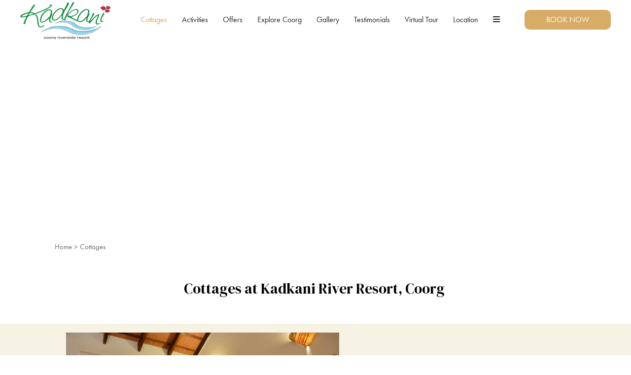

--- FILE ---
content_type: text/html
request_url: https://www.kadkani.com/cottages.html
body_size: 16231
content:
<!DOCTYPE html><!--[if IEMobile 7 ]><html dir="ltr" lang="en-US"class="no-js iem7"><![endif]--><!--[if lt IE 7 ]><html dir="ltr" lang="en-US" class="ie ie6 lte9 lte8 lte7"><![endif]--><!--[if IE 7 ]><html dir="ltr" lang="en-US" class="ie ie7 lte9 lte8 lte7"><![endif]--><!--[if IE 8 ]><html dir="ltr" lang="en-US" class="ie ie8 lte9 lte8"><![endif]--><!--[if IE 9 ]><html dir="ltr" lang="en-US" class="ie ie9 lte9"><![endif]--><html lang="en"><head><meta charset="utf-8"/><meta content="IE=edge" http-equiv="X-UA-Compatible"/><meta content="width=device-width, initial-scale=1.0, maximum-scale=1.0, user-scalable=no" name="viewport"/><meta content="#d7ac67" name="theme-color"/><title>Coorg Cottages | Kadkani River Resort | Resort near Madikeri</title><script type="application/ld+json">
            {
                "@context": "https://schema.org",
                "@type": "Hotel",
                "name": "Kadkani River Resort, Coorg",
                "description": "",
                "telephone": "+91 94 8083 3780",
                "email": "sales@kadkani.com",
                "address": {
                    "@type": "PostalAddress",
                    "streetAddress": "Hachinad, Pachat, Ammathi, Kodagu, Coorg  571211 Karnataka",
                    "addressLocality": "Coorg",
                    "addressCountry": "107"
                },
                
                "logo": "https://assets.simplotel.com/simplotel/image/upload/x_0,y_0,w_190,h_86,r_0,c_crop,q_80,dpr_1,f_auto,fl_progressive/kadkani-riverside-resort-coorg/Logo_of_Kadkani_River_Resort_Coorg",
                
                
                "geo": {
                    "@type": "GeoCoordinates",
                    "latitude": "12.297911",
                    "longitude": "75.82655899999997"
                },
                
                
                "containsPlace": [{"description": "<p>The Deluxe AC Cottages are traditional styled cottages that come with a veranda and large sun-lit bathrooms.</p>\n", "name": "Deluxe AC Cottages", "@type": "HotelRoom"}, {"description": "<p>The Den AC Cottages come with a touch of rural flavour, and provide all modern amenities.</p>\n", "name": "Den AC Cottages", "@type": "HotelRoom"}, {"description": "<p>The Premium AC cottage is a large duplex cottage with spacious living areas and a semi outdoor dining area.</p>\n", "name": "Premium AC Cottage", "@type": "HotelRoom"}],
                "photo": "",
                
                "url": "https://www.kadkani.com/cottages.html",
                "sameAs": [
                    
                        
                        "http://www.tripadvisor.in/Hotel_Review-g1639501-d948261-Reviews-Kadkani_River_Resort-Ammathi_Kodagu_Coorg_Karnataka.html"
                    
                        , 
                        "https://www.facebook.com/Kadkani-River-Resort-Coorg-339544603671/"
                    
                        , 
                        "https://twitter.com/kadkani_coorg"
                    
                        , 
                        "https://www.instagram.com/kadkaniresort/"
                    
                        , 
                        "9480833781"
                    
                ]
            }
            </script><link href="https://fonts.googleapis.com/" rel="dns-prefetch"/><link crossorigin="" href="https://fonts.googleapis.com/" rel="preconnect"/><link href="" rel="dns-prefetch"/><link crossorigin="" href="" rel="preconnect"/><link href="https://fonts.gstatic.com/" rel="dns-prefetch"/><link crossorigin="" href="https://fonts.gstatic.com/" rel="preconnect"/><link href="https://cdn1.simplotel.com/" rel="dns-prefetch"/><link crossorigin="" href="https://cdn1.simplotel.com/" rel="preconnect"/><link href="https://cdnjs.cloudflare.com/" rel="dns-prefetch"/><link crossorigin="" href="https://cdnjs.cloudflare.com/" rel="preconnect"/><meta content="Coorg Cottages | Kadkani River Resort | Resort near Madikeri" property="og:title"/><meta content="website" property="og:type"/><meta content="https://www.kadkani.com/cottages.html" property="og:url"/><meta content="" property="og:image"/><meta content="Kadkani River Resort, Coorg has Deluxe AC Cottages, Den AC Cottages and Premium AC Cottages." property="og:description"/><meta content="Kadkani River Resort, Coorg has Deluxe AC Cottages, Den AC Cottages and Premium AC Cottages." name="Description"/><meta content="Coorg Cottages, Kadkani River Resort, Resort near Madikeri" name="Keywords"/><meta content="j0ssOLv70dMFD4OGOhLg6fUMvGmcTh3XNOnp-JqoII4" name="google-site-verification"/><meta content="RSqyEAHYVsIJmgC0llfk7zsF3d95_blXIJbCfXUBwG8" name="google-site-verification"/><link href="https://www.kadkani.com/cottages.html" rel="canonical"/><script class="lazy-load">
                (function(i,s,o,g,r,a,m){i['GoogleAnalyticsObject']=r;i[r]=i[r]||function(){
                (i[r].q=i[r].q||[]).push(arguments)},i[r].l=1*new Date();a=s.createElement(o),
                m=s.getElementsByTagName(o)[0];a.defer=1;a.src=g;m.parentNode.insertBefore(a,m)
                })(window,document,'script','//www.google-analytics.com/analytics.js','ga');
                ga('create', 'UA-7206134-1', 'auto', {'allowLinker': true});
                if('645' == '6186') {
                    ga('set', 'anonymizeIp', true);
                }
                ga('require', 'linker');
                ga('linker:autoLink', ['bookings.kadkani.com', 'bookings.simplotel.com'], false, true);

                ga('send', 'pageview');
                ga('create', 'UA-73156436-1', 'auto', 'commonTracker');
                if('645' == '6186') {
                    ga('set', 'anonymizeIp', true);
                }
                ga('commonTracker.send', {
                    'hitType': 'pageview',
                    'dimension1': 'Coorg',
                    'dimension2': 'Kadkani River Resort, Coorg'
                });
            </script><script async="" class="lazy-load" src="https://www.googletagmanager.com/gtag/js?id=G-VQ3ELG1VVE"></script><script class="lazy-load">
                var GA4CLIENTID = null;
                window.dataLayer = window.dataLayer || [];
                function gtag(){dataLayer.push(arguments);}
                // set GA4 linker
                gtag('set', 'linker', {
                  'domains': ['bookings.kadkani.com', 'bookings.simplotel.com']
                });
                
                gtag('js', new Date());
                gtag('config', 'G-VQ3ELG1VVE', { 'debug_mode':true }); 
                gtag('config', 'G-DMYPKC176S', { 'debug_mode':true });
                
                gtag('get', 'G-VQ3ELG1VVE', 'client_id', (client_id) => {
                    GA4CLIENTID = client_id;
                });

            </script><script defer="true" src="https://www.jscache.com/wejs?wtype=selfserveprop&amp;uniq=210&amp;locationId=948261&amp;lang=en_IN&amp;rating=true&amp;nreviews=4&amp;writereviewlink=true&amp;popIdx=true&amp;iswide=true&amp;border=true&amp;display_version=2"></script><link href="https://assets.simplotel.com/simplotel/image/upload/x_160,y_0,w_25,h_25,c_crop/w_32,h_32,c_scale/kadkani-riverside-resort-coorg/Logo_of_Kadkani_River_Resort_Coorg" rel="shortcut icon"/><script>
			window.all_players = {};
            function runvideo(el) {
				if (el.dataset['mediashow'] == 'no') return;
                Array.from(el.querySelectorAll('track')).map(track => {
                    track.addEventListener('cuechange', function () {
                        let cues = track.track.activeCues;  // array of current cues
                        if(!cues.length) return
                        var text = "";
                        cues.forEach(cue => {
                            text += cue.text;
                        })
                        document.getElementsByClassName('caption-window')[0].innerText = text;
                    });
                });
                el.removeAttribute('onloadstart');
            }
        </script><link as="style" href="https://use.typekit.net/ovl0nfr.css?display=swap" onload="this.onload=null;this.rel='stylesheet'" rel="preload"/></head><!--[if lte IE 9]><script class="lazy-load" src="//cdnjs.cloudflare.com/ajax/libs/html5shiv/3.6.2/html5shiv.js"></script> <script class="lazy-load" src="//cdnjs.cloudflare.com/ajax/libs/respond.js/1.3.0/respond.js"></script><![endif]--><body class="phoenix for-innerpage phoenix-standalone" data-hotel_id="645" data-parent_hotel_id="645"><noscript><link href="https://use.typekit.net/ovl0nfr.css?display=swap" rel="stylesheet"/></noscript><link as="style" href="https://fonts.googleapis.com/css2?family=DM+Serif+Display:ital@0;1&amp;display=swap?display=swap" onload="this.onload=null;this.rel='stylesheet'" rel="preload"/><noscript><link href="https://fonts.googleapis.com/css2?family=DM+Serif+Display:ital@0;1&amp;display=swap?display=swap" rel="stylesheet"/></noscript><link as="style" href='https://fonts.googleapis.com/css2?family=Junge&amp;display=swap" rel="stylesheet?display=swap' onload="this.onload=null;this.rel='stylesheet'" rel="preload"/><noscript><link href='https://fonts.googleapis.com/css2?family=Junge&amp;display=swap" rel="stylesheet?display=swap' rel="stylesheet"/></noscript><link href="https://cdn1.simplotel.com/sites/production/live/92E40D46AC709A5A/css/simp.min.css" rel="stylesheet" type="text/css"/><link as="style" href="https://cdn1.simplotel.com/fontawesome/latest/css/all.min.css" onload="this.onload=null;this.rel='stylesheet'" rel="preload"/><noscript><link href="https://cdn1.simplotel.com/fontawesome/latest/css/all.min.css" rel="stylesheet" type="text/css"/></noscript><link as="style" href="https://cdn1.simplotel.com/fontawesome/latest/css/v4-shims.min.css" onload="this.onload=null;this.rel='stylesheet'" rel="preload"/><noscript><link href="https://cdn1.simplotel.com/fontawesome/latest/css/v4-shims.min.css" rel="stylesheet" type="text/css"/></noscript><link as="style" href="https://cdn1.simplotel.com/animation/animate.min.css" onload="this.onload=null;this.rel='stylesheet'" rel="preload"/><noscript><link href="https://cdn1.simplotel.com/animation/animate.min.css" rel="stylesheet" type="text/css"/></noscript><link href="https://cdn1.simplotel.com/sites/production/live/92E40D46AC709A5A/css/simp-widgets.min.1797b5bc6e4287edc5150586e3223687.css" rel="stylesheet" type="text/css"/><!--[if IE]><link rel="stylesheet" href="./css/ie.css"><![endif]--><style>.outer-page .content_wrapper .no-gutter .kadkani-widgetibrary-form-559 .form-group .iti__country-container { border-color: #707070; border-radius: 0; } @media (min-width: 1300px) { .outer-page .content_wrapper .no-gutter .kadkani-widgetibrary-form-559 .form-group.col-sm-12 .iti .form-control { padding-left: 5.05% !important; } } .mobile .content_wrapper .no-gutter .kadkani-widgetibrary-form-mobile-1072 .iti__country-container { border-color: #707070; border-radius: 0; }/*email popup changes*/ .emailSliderFormDelay h3, .emailSliderForm h3 { color: #fff; } .emailSliderFormDelay .spam-alert, .emailSliderForm .form-group p:last-of-type { color: #fefefe; } #emailSliderFormDelay .wrapper .form-wrap h3, #emailSliderFormDelay .wrapper .form-wrap p { color: #fff; } .modal.fade.js-close-mail-dialog.close-mail-dialog.in.emailSliderForm .form-wrap h3, .wrapper .form-wrap p { color: #fff; } .phoenix-standalone[newbeform=true] .outer-page .homepage .bookingFormWidget .bookingform-wrapper { bottom: 0; transform: translateY(50%); padding: 0 18.471% } .phoenix-standalone[newbeform=true] .outer-page .homepage #bookingForm .promo-block { display: none !important; } .phoenix-standalone[newbeform=true] .outer-page .homepage .bookingFormWidget .bookingform-wrapper #bookingForm { min-width: 100%; padding: 0; background: #fff; filter: drop-shadow(0px 4px 20px rgba(0, 0, 0, .25)); height: 100px; display: flex; flex-wrap: nowrap; max-width: 1244px; } .phoenix-standalone[newbeform=true] .outer-page .homepage .bookingFormWidget .bookingform-wrapper #booking-form { width: 100%; margin: 0; padding: 0; display: flex; justify-content: center; flex-wrap: nowrap; } .phoenix-standalone[newbeform=true] .outer-page .homepage #bookingForm .date-parameter-block { width: 21% !important; height: 100px; margin: 0 !important; display: flex !important; align-items: center; flex-direction: column; justify-content: center; position: relative; max-width: unset; } .phoenix-standalone[newbeform=true] .outer-page .homepage #bookingForm .adult-wrapper, .phoenix-standalone[newbeform=true] .outer-page .homepage #bookingForm .room-wrapper { width: 17.8% !important; height: 100px; margin: 0 !important; position: relative; } .phoenix-standalone[newbeform=true] .outer-page .homepage #bookingForm .adult-wrapper::after, .phoenix-standalone[newbeform=true] .outer-page .homepage #bookingForm .date-parameter-block::after { content: ""; position: absolute; top: 30%; bottom: 30%; right: 0; width: 1px; background: #707070; } .phoenix-standalone[newbeform=true] .outer-page .homepage #bookingForm .child-wrapper { width: 18.1%; height: 100px; margin: 0 !important; border-right: 1px solid #ccc; } .phoenix-standalone[newbeform=true] .outer-page .homepage #bookingForm .promo-block, .phoenix-standalone[newbeform=true] .outer-page .homepage #bookingForm .text-field { width: 15.193%; height: 100px; border: none; margin: 0 !important } .phoenix-standalone[newbeform=true] .outer-page .homepage .bookingFormWidget .bookingform-wrapper #bookingForm .btn-wrapper { margin-top: 0; margin: 0; width: 22.1%; height: 100px } .phoenix-standalone[newbeform=true] .outer-page .homepage #bookingForm .date-parameter-block .dp-holder .form-control { height: 100%; display: block; padding: 5px 10.4%; font-family: Futura-pt, sans-serif; font-size: clamp(11px, 1.2vw, 18px); font-weight: 400; line-height: clamp(11px, 1.2vw, 18px); color: #000; background: transparent; text-align: center; font-weight: 500 } .phoenix-standalone[newbeform=true] .outer-page .homepage #bookingForm .date-parameter-block .dp-holder { height: 60%; display: block; position: relative; border: none; } .phoenix-standalone[newbeform=true] .outer-page .homepage #bookingForm .form-group>label:after { content: ""; position: absolute; inset: 0; bottom: 39px; right: 13%; z-index: 9; background: url('data:image/svg+xml,<svg xmlns="http://www.w3.org/2000/svg" width="11" height="6" viewBox="0 0 11 6" fill="none"><path d="M1.02588 1.26855L5.38766 4.95462" stroke="%23CCCCCC" stroke-width="2" stroke-linecap="round"/><path d="M9.74947 1.26855L5.3877 4.95462" stroke="%23CCCCCC" stroke-width="2" stroke-linecap="round"/></svg>') 85.6% center/6.57% no-repeat; } .phoenix-standalone[newbeform=true] .outer-page .homepage #bookingForm .adult-wrapper .form-group label:after { content: ""; position: absolute; inset: 0; bottom: 39px; right: 16%; z-index: 9; background: url('data:image/svg+xml,<svg xmlns="http://www.w3.org/2000/svg" width="11" height="6" viewBox="0 0 11 6" fill="none"><path d="M1.02588 1.26855L5.38766 4.95462" stroke="%23CCCCCC" stroke-width="2" stroke-linecap="round"/><path d="M9.74947 1.26855L5.3877 4.95462" stroke="%23CCCCCC" stroke-width="2" stroke-linecap="round"/></svg>') 85.6% center/8.17% no-repeat; } .phoenix-standalone[newbeform=true] .outer-page .homepage #bookingForm .child-wrapper .form-group div label:before { content: ""; position: absolute; top: 5px; inset: 0; bottom: 39px; right: 14%; z-index: 9; background: url('data:image/svg+xml,<svg xmlns="http://www.w3.org/2000/svg" width="11" height="6" viewBox="0 0 11 6" fill="none"><path d="M1.02588 1.26855L5.38766 4.95462" stroke="%23CCCCCC" stroke-width="2" stroke-linecap="round"/><path d="M9.74947 1.26855L5.3877 4.95462" stroke="%23CCCCCC" stroke-width="2" stroke-linecap="round"/></svg>') 85.6% center/1.37% no-repeat; } .phoenix-standalone[newbeform=true] .outer-page .homepage #bookingForm .form-group label { display: block; width: 100%; height: 40%; padding: 22px 10.4% 0; line-height: 1; background: #fff; font-size: clamp(11px, 1.2vw, 16px); font-weight: 400; color: #999; text-align: center; text-transform: uppercase; } .phoenix-standalone[newbeform=true] .outer-page .homepage #bookingForm .date-parameter-block .dp-holder span { margin-top: 0; } .phoenix-standalone[newbeform=true] .outer-page .homepage #bookingForm .date-parameter-block .dp-holder span:before { content: ""; position: absolute; top: 5px; inset: 0; } .phoenix-standalone[newbeform=true] .outer-page .homepage #bookingForm .adult-wrapper .form-group, .phoenix-standalone[newbeform=true] .outer-page .homepage #bookingForm .child-wrapper .form-group, .phoenix-standalone[newbeform=true] .outer-page .homepage #bookingForm .room-wrapper .form-group { width: 100%; height: 100%; margin: 0 !important; display: flex !important; align-items: stretch; flex-direction: column; justify-content: stretch } .phoenix-standalone[newbeform=true] .outer-page .homepage #bookingForm .adult-wrapper .form-group>div, .phoenix-standalone[newbeform=true] .outer-page .homepage #bookingForm .child-wrapper .form-group>div, .phoenix-standalone[newbeform=true] .outer-page .homepage #bookingForm .room-wrapper .form-group>div { height: 100% } .phoenix-standalone[newbeform=true] .outer-page .homepage #bookingForm .adult-block span, .phoenix-standalone[newbeform=true] .outer-page .homepage #bookingForm .child-block span, .phoenix-standalone[newbeform=true] .outer-page .homepage #bookingForm .room-block span { height: 60% } .phoenix-standalone[newbeform=true] .outer-page .homepage #bookingForm .adult-block select, .phoenix-standalone[newbeform=true] .outer-page .homepage #bookingForm .child-block select, .phoenix-standalone[newbeform=true] .outer-page .homepage #bookingForm .room-block select { height: 100%; padding: 5px 10.4%; background: #fff; border-right: 1px solid #ccc; font-size: clamp(11px, 1.2vw, 18px); font-weight: 500; line-height: normal !important; color: #000; position: absolute; inset: 0; border: none; text-align: center; } .phoenix-standalone[newbeform=true] .outer-page .homepage #bookingForm .adult-block span:after, .phoenix-standalone[newbeform=true] .outer-page .homepage #bookingForm .child-block span:after, .phoenix-standalone[newbeform=true] .outer-page .homepage #bookingForm .room-block span:after { border: none; } .phoenix-standalone[newbeform=true] .outer-page .homepage #bookingForm .promo-block .tb-holder, .phoenix-standalone[newbeform=true] .outer-page .homepage #bookingForm .text-field .tb-holder { height: 60%; position: relative } .phoenix-standalone[newbeform=true] .outer-page .homepage #bookingForm .promo-block .tb-holder input, .phoenix-standalone[newbeform=true] .outer-page .homepage #bookingForm .text-field .tb-holder input { height: 100%; border: none; padding: 5px 10.4%; font-size: clamp(11px, 1.2vw, 18px); font-weight: 400; line-height: normal !important; color: #999 } .phoenix-standalone[newbeform=true] .outer-page .homepage #bookingForm .btn-wrapper .check-btn-holder { height: 100%; width: 100%; margin: 0 !important } .phoenix-standalone[newbeform=true] .outer-page .homepage #bookingForm .btn-wrapper .check-btn-holder .btn-full-width { height: 100%; width: 100%; min-width: 100%; color: #fff; text-align: center; font-size: clamp(11px, 1.2vw, 18px); font-weight: 500; letter-spacing: 1px; text-transform: uppercase; padding: 5px 10.5% } #bookingForm .modal-content .btn-wrapper .check-btn-holder .btn-full-width { min-width: 164px; margin: 0; position: relative; color: #fff; } #bookingForm .btn-wrapper .check-btn-holder .btn-full-width { color: white; } .phoenix-standalone[newbeform=true] .bookingform-wrapper #bookingForm .whyBookDirect { top: 65%; left: unset; bottom: unset; right: 0; width: 100%; display: flex; justify-content: flex-end } .phoenix-standalone[newbeform=true] .bookingform-wrapper #bookingForm .whyBookDirect a.active { width: 100%; text-align: right; } .phoenix-standalone[newbeform=true] .bookingFormWidget #bookingForm .whyBookDirect .wrapperOfBenefits { left: 80%; } .bookingFormWidget .bookingform-wrapper #bookingForm .min-price-wrapper { bottom: 94px !important; right: 0px !important; } .phoenix-standalone[newbeform=true] .bookingFormWidget #bookingForm .whyBookDirect .wrapperOfBenefits.changePosOfBenefits { bottom: auto; top: 120% !important; } .phoenix-standalone[newbeform=true] .bookingFormWidget #bookingForm .whyBookDirect .wrapperOfBenefits { bottom: auto; top: 120% !important; } .phoenix-standalone[newbeform=true] .bookingFormWidget #bookingForm .whyBookDirect .wrapperOfBenefits:after { top: -30px; border-top: solid 15px transparent; border-bottom: solid 15px rgba(0, 0, 0, .7); } @media (max-width:1300px) { .phoenix-standalone[newbeform=true] .outer-page .homepage .bookingFormWidget .bookingform-wrapper { bottom: 0; transform: translateY(50%); padding: 0 16%; } } @media (max-width:1200px) { .phoenix-standalone[newbeform=true] .outer-page .homepage #bookingForm .adult-wrapper, .phoenix-standalone[newbeform=true] .outer-page .homepage #bookingForm .child-wrapper, .phoenix-standalone[newbeform=true] .outer-page .homepage #bookingForm .date-parameter-block, .phoenix-standalone[newbeform=true] .outer-page .homepage #bookingForm .promo-block, .phoenix-standalone[newbeform=true] .outer-page .homepage #bookingForm .room-wrapper, .phoenix-standalone[newbeform=true] .outer-page .homepage #bookingForm .text-field, .phoenix-standalone[newbeform=true] .outer-page .homepage .bookingFormWidget .bookingform-wrapper #bookingForm, .phoenix-standalone[newbeform=true] .outer-page .homepage .bookingFormWidget .bookingform-wrapper #bookingForm .btn-wrapper { height: 70px; } .phoenix-standalone[newbeform=true] .outer-page .homepage #bookingForm .form-group label { padding-top: 13px; } .phoenix-standalone[newbeform=true] .bookingform-wrapper #bookingForm .whyBookDirect { top: 52%; } .phoenix-standalone[newbeform=true] .bookingFormWidget #bookingForm .whyBookDirect .wrapperOfBenefits { left: 70%; } .bookingFormWidget .bookingform-wrapper #bookingForm .min-price-wrapper { bottom: 65px !important; } } @media (max-width:1000px) { .phoenix-standalone[newbeform=true] .bookingform-wrapper #bookingForm .whyBookDirect { top: 45%; } .outer-page .bookingFormWidget .bookingform-wrapper #bookingForm .min-price-wrapper { right: 0px !important; } } @media (max-width:950px) { .phoenix-standalone[newbeform=true] .outer-page .homepage #bookingForm .adult-wrapper, .phoenix-standalone[newbeform=true] .outer-page .homepage #bookingForm .child-wrapper, .phoenix-standalone[newbeform=true] .outer-page .homepage #bookingForm .date-parameter-block, .phoenix-standalone[newbeform=true] .outer-page .homepage #bookingForm .promo-block, .phoenix-standalone[newbeform=true] .outer-page .homepage #bookingForm .room-wrapper, .phoenix-standalone[newbeform=true] .outer-page .homepage #bookingForm .text-field, .phoenix-standalone[newbeform=true] .outer-page .homepage .bookingFormWidget .bookingform-wrapper #bookingForm, .phoenix-standalone[newbeform=true] .outer-page .homepage .bookingFormWidget .bookingform-wrapper #bookingForm .btn-wrapper { height: 60px } .phoenix-standalone[newbeform=true] .outer-page .homepage #bookingForm .form-group label { padding-top: 15px } .outer-page .bookingFormWidget .bookingform-wrapper #bookingForm .min-price-wrapper { bottom: 57px !important; } } @media (max-width:850px) { .phoenix-standalone[newbeform=true] .bookingform-wrapper #bookingForm .whyBookDirect { right: -20px; } .phoenix-standalone[newbeform=true] .bookingFormWidget #bookingForm .whyBookDirect .wrapperOfBenefits { left: 60%; } } @media (max-width:1650px) { .phoenix-standalone[newbeform=true] .outer-page .homepage #bookingForm .form-group>label:after { right: 10%; } .phoenix-standalone[newbeform=true] .outer-page .homepage #bookingForm .adult-wrapper .form-group label:after { right: 13%; } .phoenix-standalone[newbeform=true] .outer-page .homepage #bookingForm .child-wrapper .form-group div label:before { right: 13%; } } @media (max-width:1450px) { .phoenix-standalone[newbeform=true] .outer-page .homepage #bookingForm .form-group>label:after { right: 3%; } .phoenix-standalone[newbeform=true] .outer-page .homepage #bookingForm .adult-wrapper .form-group label:after { right: 5%; } .phoenix-standalone[newbeform=true] .outer-page .homepage #bookingForm .child-wrapper .form-group div label:before { right: 12%; } } @media (max-width:1200px) { .phoenix-standalone[newbeform=true] .outer-page .homepage #bookingForm .form-group>label:after { right: 3%; bottom: 30px; } .phoenix-standalone[newbeform=true] .outer-page .homepage #bookingForm .adult-wrapper .form-group label:after { right: 5%; bottom: 30px; } .phoenix-standalone[newbeform=true] .outer-page .homepage #bookingForm .child-wrapper .form-group div label:before { right: 12%; bottom: 30px; } } @media (max-width:950px) { .phoenix-standalone[newbeform=true] .outer-page .homepage #bookingForm .form-group>label:after { right: 3%; bottom: 20px; } .phoenix-standalone[newbeform=true] .outer-page .homepage #bookingForm .adult-wrapper .form-group label:after { right: 5%; bottom: 20px; } .phoenix-standalone[newbeform=true] .outer-page .homepage #bookingForm .child-wrapper .form-group div label:before { right: 12%; bottom: 20px; } } #bookingForm .whyBookDirect { margin: 0; right: 16%; left: unset; bottom: unset; } .bookingFormWidget #bookingForm .whyBookDirect a.active { top: -30px; bottom: unset; display: inline-block; width: 130px; color: #ffff; font-size: clamp(12px, 1.17vw, 18px); left: -6px; }header .navbar .nav-menu-full .nav-wrapper nav .dropdown a span.fas { padding-left: 10px } header .navbar .navbar-nav>li .dropdown-menu.our-hotel-menu { width: calc(100vw - 100% + 2px); height: calc(100vh + 2px) !important; display: block; top: -131px; left: calc(100% - 1px); transform: translateX(-100%); background: rgba(255, 255, 255, .96); opacity: 0; visibility: hidden; padding: 52px 50px !important; z-index: -99; transition: all .6s ease-in-out .1s } header .navbar .navbar-nav>li.dropdown.open .dropdown-menu.our-hotel-menu, header .navbar .navbar-nav>li.dropdown:hover .dropdown-menu.our-hotel-menu { transform: translateX(0); opacity: 1; visibility: visible } header.collapsedTopstrip .navbar .navbar-nav>li .dropdown-menu.our-hotel-menu, .child-hotel header .navbar .navbar-nav>li .dropdown-menu.our-hotel-menu { top: -104px; } header .navbar .navbar-nav>li .dropdown-menu.our-hotel-menu .mega-menu { position: absolute; visibility: hidden; opacity: 0; top: 250px; transition: all .6s ease-in-out .6s; z-index: 999 } header.collapsedTopstrip .navbar .navbar-nav>li .dropdown-menu.our-hotel-menu .mega-menu, .child-hotel header .navbar .navbar-nav>li .dropdown-menu.our-hotel-menu .mega-menu { top: 200px } header .navbar .navbar-nav>li.dropdown.open .dropdown-menu.our-hotel-menu .mega-menu, header .navbar .navbar-nav>li.dropdown:hover .dropdown-menu.our-hotel-menu .mega-menu { visibility: visible; opacity: 1; top: 60px; } header.collapsedTopstrip .navbar .navbar-nav>li.dropdown.open .dropdown-menu.our-hotel-menu .mega-menu, header.collapsedTopstrip .navbar .navbar-nav>li.dropdown:hover .dropdown-menu.our-hotel-menu .mega-menu, .child-hotel header .navbar .navbar-nav>li.dropdown:hover .dropdown-menu.our-hotel-menu .mega-menu { top: 93px } header .navbar .navbar-nav>li .dropdown-menu.our-hotel-menu .mega-menu>li { min-width: 210px; max-width: 366px; margin: 10px 20px } header .navbar .navbar-nav>li .dropdown-menu.our-hotel-menu .mega-menu>li .hotelCardWrapper { padding: 15px; background-color: rgba(255, 255, 255, 0.95); box-shadow: 0 1px 3px rgba(0, 0, 0, .12), 0 1px 2px rgba(0, 0, 0, .24); height: 100%; transition: all .3s ease-in-out } header .navbar .navbar-nav>li .dropdown-menu.our-hotel-menu .mega-menu>li.li-space:hover .hotelCardWrapper { box-shadow: 0 14px 28px rgba(0, 0, 0, .25), 0 10px 10px rgba(0, 0, 0, .22); transition: all .3s ease-in-out } header .navbar .navbar-nav>li .dropdown-menu.our-hotel-menu .mega-menu>li .a-img { display: block; background: transparent !important } header .navbar .navbar-nav>li .dropdown-menu.our-hotel-menu .mega-menu>li .hotelImg { min-width: 210px; width: 100%; aspect-ratio: calc(16/9); object-fit: cover; text-align: center; padding-bottom: 20px; display: inline-block; transition: all .3s ease-in-out } header .navbar .navbar-nav>li .dropdown-menu.our-hotel-menu .mega-menu>li .list-name { text-align: center; margin-bottom: 20px } header .navbar .navbar-nav>li .dropdown-menu.our-hotel-menu .mega-menu>li .list-name a:hover { background: transparent !important; text-decoration: none } header .navbar .navbar-nav>li .dropdown-menu.our-hotel-menu .mega-menu .mega-menu-btns { display: flex; justify-content: center; } header .navbar .navbar-nav>li .dropdown-menu.our-hotel-menu .mega-menu>li a { padding: 3px !important } @media (max-width: 1300px) { header .navbar .navbar-nav>li .dropdown-menu.our-hotel-menu .mega-menu>li { width: 290px } } header .container .nav-menu-full { z-index: 1050; } header .container .menu-nav-btn { z-index: 1060; } .outer-page header .navbar .nav-menu-full.open .txt-wdgt-btn-wrapper .btn { min-width: 199px; min-height: 80px; color: transparent !important; transition: all .5s ease-out .0s; border: none; } .outer-page header .navbar .nav-menu-full.open .txt-wdgt-btn-wrapper .btn:hover, .outer-page header .navbar .nav-menu-full.open .txt-wdgt-btn-wrapper .btn:focus, .outer-page header .navbar .nav-menu-full.open .txt-wdgt-btn-wrapper .btn:active { box-shadow: none; } .outer-page header .navbar-top { background: transparent linear-gradient(180deg, #FFFFFF 0%, #FFFFFFB3 52%, #FFFFFF00 100%) 0% 0% no-repeat padding-box; opacity: 1; margin: 0; height: 111px; } .mobile .logo.navbar-logo { background: transparent linear-gradient(180deg, #FFFFFF 0%, #FFFFFFB3 52%, #FFFFFF00 100%) 0% 0% no-repeat padding-box; } @media (max-width: 767px) { body .homepage, body .inner-page { margin-top: -111px; } } header .navbar-top .nav-menu-full .nav-wrapper nav a { color: #000; } header .navbar-top .nav-menu-full .nav-wrapper nav a:hover { color: #0F803C; }/*OPS-14347*/ .phoenix-standalone[newbeform=true] .modal #bookingForm .booking-form .min-price-wrapper .min-price-div { bottom: 7px; } /*OPS-14347*/ /*to chnage the height of the mobile hero image*/ .mobile .fullImage img { min-height: 441px; object-fit: cover; margin-top: 0; } /*jira-14441 start*/ .mobile .content_wrapper .breadcrumbs { padding: 20px 15px; margin: 0; } .mobile .content_wrapper .no-gutter .breadcrumbs .text-content { padding: 0; } /* end */ .outer-page .content_wrapper .no-gutter .widget-wrapper.breadcrumbs:first-child { padding-top: 120px; } @media (max-width: 767px) { .outer-page .content_wrapper .no-gutter .widget-wrapper.breadcrumbs:first-child { padding-top: 150px; } } .mobile .content_wrapper .no-gutter .widget-wrapper.breadcrumbs:first-child { padding-top: 80px; } .outer-page .content_wrapper .no-gutter .kadkani-library-heading-h1-306 .content-block .text-content { width: 100%; }.content_wrapper .no-gutter .text-content p:empty, .content_wrapper .no-gutter .widget-wrapper p:empty { display: none !important; } .content_wrapper .no-gutter .text-content p, .content_wrapper .no-gutter p { margin: 0; } .for-homepage .content_wrapper { padding: 0; } .inner-page .content_wrapper:first-child { padding: 0; } .for-innerpage .content_wrapper { padding: 0; }.mobile h1 { font-size: 24px; line-height: 25px; font-weight: normal; color: rgba(0, 0, 0, 1); border: none !important; } .mobile h2 { font-size: 24px; line-height: 25px; font-weight: normal; color: rgba(0, 0, 0, 1); border: none !important; } .mobile h3 { font-size: 20px; line-height: 18px; font-weight: normal; color: rgba(0, 0, 0, 1); border: none !important; } .mobile h4 { font-size: 18px; line-height: 23px; font-weight: normal; color: rgba(110, 110, 110, 1); } .mobile h5 { font-size: 12px; line-height: 20px; font-weight: normal; color: rgba(110, 110, 110, 1); } .mobile p, .mobile .widget-wrapper li { font-size: 12px; line-height: 15px; font-weight: normal; color: rgba(100, 100, 100, 1); } .mobile a { font-size: 12px; line-height: 11px !important; font-weight: normal; } .outer-page h1 { font-weight: normal; } .outer-page h2 { font-weight: normal; } .outer-page h3 { font-weight: normal; } .outer-page h4 { font-weight: normal; } .outer-page h5 { font-weight: normal; } .outer-page h6 { font-weight: normal; } .outer-page p { font-weight: normal; } .outer-page a { font-weight: normal; } .outer-page .content_wrapper .no-gutter .btn { padding: 16px 33px; line-height: clamp(11px, 1.198vw, 23px) !important; } * { box-sizing: border-box; } body {margin: 0;}*{box-sizing:border-box;}body{margin:0;}*[data-mediashow="no"]{display:none !important;}#idvmu{background-color:#F0EAD2;opacity:0.6;border:0 dashed rgba(168, 168, 168, 0.44);}#ixu59{background-color:rgba(240,234,210,0.6);}#ig1vh{background-color:rgba(240,234,210,0.6);}</style><main class="outer-page" id="wrapper"><header><nav class="navbar navbar-top"><div class="container"><div class="lang-book-wrapper"><div class="resv-wrap"><button class="resv resv_button book_button" data-target="#resv-form" data-toggle="modal">Book Now</button><div class="modal fade" id="resv-form" role="dialog" tabindex="-1"><div class="modal-dialog"><div class="modal-content"><div class="modal-body"><div class="booking-form-wrapper"><button aria-label="Close" class="close" data-dismiss="modal" type="button"><span aria-hidden="true"><svg data-name="Layer 1" id="Layer_1" viewbox="0 0 46.09 45.63" xmlns="http://www.w3.org/2000/svg"><defs><style>.cls-1{fill:#a8a7a8;}</style></defs><title>Close</title><rect class="cls-1" height="0.77" transform="translate(256.16 715.69) rotate(-134.72)" width="32.07" x="655.97" y="321.5"></rect><rect class="cls-1" height="0.77" transform="translate(730.96 -194.29) rotate(135.28)" width="32.07" x="655.59" y="343.63"></rect><rect class="cls-1" height="0.78" transform="translate(-209.8 -701.29) rotate(45.28)" width="32.26" x="677.79" y="343.69"></rect><rect class="cls-1" height="0.78" transform="translate(-685.44 271.49) rotate(-44.72)" width="32.26" x="678.18" y="321.42"></rect></svg></span></button><div class="bookingform-wrapper"><div class="abs_parent"><div class="clearfix booking-form booking-form-vc-desktop" id="bookingForm"><form action="https://bookings.kadkani.com" class="form booking-form" data-booking_type="form" data-engine="simplotel" data-group_id="" data-hotel_id="" id="booking-form" method="GET" style="" target="_parent"><div class="form-group date-parameter-block right-padd vc_tohide"><label for="">Check In</label><div class="dp-holder"><input class="arrival-date-input form-control" data-meta="" id="" name="" type="text" value=""/><span class="fa fa-calendar"></span></div></div><div class=""><input class="" data-meta="" id="check_in" name="checkIn" type="hidden" value=""/></div><div class="form-group date-parameter-block left-padd vc_tohide"><label for="">Check Out</label><div class="dp-holder"><input class="departure-date-input form-control" data-meta="" id="" name="" type="text" value=""/><span class="fa fa-calendar"></span></div></div><div class=""><input class="" data-meta="" id="check_out" name="checkOut" type="hidden" value=""/></div><div class="adult-wrapper"><div class="form-group adult-block tohide booking-form-left"><div><label for="adults_id">Adults</label><span><select class="form-control" data-meta="1" id="adults_id" name="adults"><option selected="" value="1">1</option><option value="2">2</option><option value="3">3</option></select></span></div></div></div><div class="child-wrapper"><div class="form-group child-block tohide booking-form-right" data-placement="bottom" data-toggle="tooltip" title="Age : 0-10 Years"><div><label for="children_id">Children</label><span><select class="form-control" data-meta="0" id="children_id" name="children"><option selected="" value="0">0</option><option value="1">1</option><option value="2">2</option></select></span></div></div></div><div class="form-group promo-block text-field tohide hidden"><label for="promo_code">Promo Code</label><div class="tb-holder"><input class="form-control" data-meta="true" id="promo_code" name="promocode" type="text" value=""/></div></div><div class=""><input class="" data-meta="" id="property_id" name="propertyId" type="hidden" value="645"/></div><div class=""><input class="" data-meta="" id="chain_id" name="chainId" type="hidden" value=""/></div><div class="form-group trigger-search-block hidden"><div class="tb-holder"><input class="triggerSearch" data-meta="false" id="trigger_search" name="triggerSearch" type="hidden" value="false"/></div></div><div class="form-group min-price-wrapper"><input class="min-room-price" data-meta="" id="" name="min-room-price" type="hidden" value=""/></div><div class="btn-wrapper"><div class="form-group check-btn-holder"><input class="btn btn-full-width" data-meta="" id="" name="" type="submit" value="Book Now"/></div></div><input class="common" data-checkindate="Today" data-checkindateselected="" data-childmaxage="10" data-childminage="5" data-lengthofstay="1" data-lengthofstayselected="" data-propertytype="single" data-resbtnname="Book Now" data-timeoffset="19800" data-timezone="Asia/Kolkata" type="hidden"/></form><div class="whyBookDirect" style=""><a class="active">Why Book Direct?</a><div class="wrapperOfBenefits"><ul class="benefitList"><li class="listItem"><i class="far fas fa-hand-holding-usd"></i>Pay 50% and confirm your booking now</li><li class="listItem"><i class="far fas fa-hand-holding-seedling"></i>Complimentary plantation trek for website bookings</li><li class="listItem"><i class="far fas fa-anchor"></i>Free Boat Ride in the Lake for website bookings</li><li class="listItem"><i class="far fas fa-cocktail"></i>Welcome drink on arrival</li><li class="listItem"><i class="far fas fa-alarm-clock"></i>Flexible check in and check out (Subject to availability)</li></ul></div></div></div></div></div></div></div></div></div></div></div></div><div class="navbar-header"><button class="navbar-toggle collapsed" data-target="#top-menu" data-toggle="collapse" type="button"><span class="sr-only">Toggle navigation</span> <span class="icon-bar"></span> <span class="icon-bar"></span> <span class="icon-bar"></span></button><a class="navbar-brand" href="./" tabindex="1"><img alt="Kadkani Riverside Resorts, Coorg Coorg Logo of Kadkani River Resort Coorg" src="https://assets.simplotel.com/simplotel/image/upload/x_0,y_0,w_190,h_86,r_0,c_crop,q_80,dpr_1,f_auto,fl_progressive/kadkani-riverside-resort-coorg/Logo_of_Kadkani_River_Resort_Coorg" style="aspect-ratio: 190/86; "/></a></div><div class="navbar-collapse collapse removeHidden" id="top-menu" style="width: 100%; padding-right: 0px;"><ul class="nav navbar-nav" id="top-navbar-collapse"><li class="primary"><a class="active" href="././cottages.html">Cottages</a></li><li class="primary"><a class="" href="././activities/activities-at-the-resort.html">Activities</a></li><li class="primary"><a class="" href="././offers.html">Offers</a></li><li class="primary"><a class="" href="././explore-coorg.html">Explore Coorg</a></li><li class="primary"><a class="" href="././gallery.html">Gallery</a></li><li class="primary"><a class="" href="././testimonials.html">Testimonials</a></li><li class="primary"><a class="" href="././virtual-tour.html">Virtual Tour</a></li><li class="primary"><a class="" href="././location.html">Location</a></li><li class="primary"><a class="" href="././contact-us.html">Contact Us</a></li><li class="moreOptions"><a href="#"><i class="fa fa-bars"><span></span></i></a><ul class="dropdown-more"></ul></li></ul></div></div></nav></header><div class="inner-page"><div class="header-pills-wrapper" data-widget-id="nvp-navpills"><div class="clearfix widget-wrapper header-pills"><div class="col-xs-12 col-sm-12"><ul class="nav nav-pills nav-stacked"><li><a class="" href="./cottages/deluxe-ac-cottages-near-coorg.html" rel="">Deluxe AC Cottages Near Coorg</a></li><li><a class="" href="./cottages/den-ac-cottages.html" rel="">Den AC Cottages</a></li><li><a class="" href="./cottages/premium-ac-cottage.html" rel="">Premium AC Cottage</a></li></ul></div></div></div><div class="col-sm-12 clearfix content_wrapper container-fluid"><div class="row no-gutter clearfix"><div class="clearfix widget-wrapper wt1imgtop-1tbbot imageDescriptionbottom1 wt-image-text-slider fullWidthWidget kadkani-innerpg-heroimgtxtslider-693" data-center_aligned="true" data-desktop_dots="true" data-gjs-type="widget-imagetext-slider" data-images_in_row="1" data-mobile_dots="false" data-simp-type="widget_imagetext_slider" data-simp-type-variant="2649" data-style="fullWidthWidget" data-variation="widget_imagetext_slider" data-widget_crop="true" id="idmh"><div class="col-xs-12 one-col text-content"><div class="image-content-wrapper" data-simp-content-parent="true" id="i1t6t"><picture><source class="img-responsive tab-image-content" media="(max-width:1100px)" srcset="https://assets.simplotel.com/simplotel/image/upload/x_0,y_931,w_4655,h_1575,r_0,c_crop/q_80,w_1600,dpr_1,f_auto,fl_progressive,c_limit/kadkani-river-resort-coorg/Deluxe_exterior_vzjcon"/><img alt="A single-story cottage with a red tiled roof and white walls surrounded by a lush garden with red-flowered shrubs, green lawns, and tall trees against a blue sky with fluffy clouds at Kadkani River Resort, Coorg" class="img-responsive image-content" data-autoplay="yes" data-captionpos="" data-category="image" data-controls="yes" data-cropimgx="" data-cropimgx2="4655" data-cropimgy="931" data-cropimgy2="2506" data-customheight="0" data-customwidth="0" data-gjs-type="image" data-href="" data-imgaspect="2.954" data-imgcaption="" data-imgcaptionlink="" data-imgcaptiontext="" data-imgheight="3437" data-imgradius="" data-imgwidth="4655" data-linktype="" data-mobaspect="1.131" data-mobimgsrc="https://assets.simplotel.com/simplotel/image/upload/x_384,y_0,w_3887,h_3437,r_0,c_crop/q_80,w_900,dpr_1,f_auto,fl_progressive,c_limit/kadkani-river-resort-coorg/Deluxe_exterior_vzjcon" data-muted="yes" data-newwindow="" data-orgimgsrc="https://assets.simplotel.com/simplotel/image/upload/q_30/kadkani-river-resort-coorg/Deluxe_exterior_vzjcon" data-orgvideosrc="" data-pictureid="3451352" data-poster="" data-simp-content="image" data-src="" data-tabaspect="2.954" data-tabimgsrc="https://assets.simplotel.com/simplotel/image/upload/x_0,y_931,w_4655,h_1575,r_0,c_crop/q_80,w_1600,dpr_1,f_auto,fl_progressive,c_limit/kadkani-river-resort-coorg/Deluxe_exterior_vzjcon" id="idc7k" loading="lazy" src="https://assets.simplotel.com/simplotel/image/upload/x_0,y_931,w_4655,h_1575,r_0,c_crop/q_80,w_1600,dpr_1,f_auto,fl_progressive,c_limit/kadkani-river-resort-coorg/Deluxe_exterior_vzjcon" style="aspect-ratio: 4655/1575; "/></picture></div><div class="text-content-wrapper" data-simp-content-parent="true" id="i1tmg"><p data-simp-content="text" id="idm1k"></p></div></div><div class="col-xs-12 one-col text-content"><div class="image-content-wrapper" data-simp-content-parent="true" id="iyt5e"><picture><source class="img-responsive tab-image-content" media="(max-width:1100px)" srcset="https://assets.simplotel.com/simplotel/image/upload/x_0,y_948,w_4608,h_1560,r_0,c_crop/q_80,w_1600,dpr_1,f_auto,fl_progressive,c_limit/kadkani-river-resort-coorg/Premium_Exterior_pehroo"/><img alt="Two-story cottages with orange-red facades and white roofs peek through green foliage under a clear blue sky at Kadkani River Resort, Coorg." class="img-responsive image-content" data-autoplay="yes" data-captionpos="" data-category="image" data-controls="yes" data-cropimgx="" data-cropimgx2="4608" data-cropimgy="948" data-cropimgy2="2508" data-customheight="0" data-customwidth="0" data-gjs-type="image" data-href="" data-imgaspect="2.954" data-imgcaption="" data-imgcaptionlink="" data-imgcaptiontext="" data-imgheight="3456" data-imgradius="" data-imgwidth="4608" data-linktype="" data-mobaspect="1.131" data-mobimgsrc="https://assets.simplotel.com/simplotel/image/upload/x_350,y_0,w_3908,h_3456,r_0,c_crop/q_80,w_900,dpr_1,f_auto,fl_progressive,c_limit/kadkani-river-resort-coorg/Premium_Exterior_pehroo" data-muted="yes" data-newwindow="" data-orgimgsrc="https://assets.simplotel.com/simplotel/image/upload/q_30/kadkani-river-resort-coorg/Premium_Exterior_pehroo" data-orgvideosrc="" data-pictureid="3451354" data-poster="" data-simp-content="image" data-src="" data-tabaspect="2.954" data-tabimgsrc="https://assets.simplotel.com/simplotel/image/upload/x_0,y_948,w_4608,h_1560,r_0,c_crop/q_80,w_1600,dpr_1,f_auto,fl_progressive,c_limit/kadkani-river-resort-coorg/Premium_Exterior_pehroo" id="ijcgk" loading="lazy" src="https://assets.simplotel.com/simplotel/image/upload/x_0,y_948,w_4608,h_1560,r_0,c_crop/q_80,w_1600,dpr_1,f_auto,fl_progressive,c_limit/kadkani-river-resort-coorg/Premium_Exterior_pehroo" style="aspect-ratio: 4608/1560; "/></picture></div><div class="text-content-wrapper" data-simp-content-parent="true" id="iavva"><p data-simp-content="text" id="ia73y"></p></div></div><div class="col-xs-12 one-col text-content"><div class="image-content-wrapper" data-simp-content-parent="true" id="ijsv"><picture><source class="img-responsive tab-image-content" media="(max-width:1100px)" srcset="https://assets.simplotel.com/simplotel/image/upload/w_5000,h_3329/x_0,y_818,w_5000,h_1693,r_0,c_crop/q_80,w_1600,dpr_1,f_auto,fl_progressive,c_limit/kadkani-river-resort-coorg/HD_8_ga2sry"/><img alt="a bedroom with a large bed opposite a sofa cum bed and another sofa on the side - Kadkani River Resort, Coorg" class="img-responsive image-content" data-autoplay="yes" data-captionpos="" data-category="image" data-controls="yes" data-cropimgx="" data-cropimgx2="5000" data-cropimgy="818" data-cropimgy2="2511" data-customheight="650,650,390" data-customwidth="1920,1920,441" data-gjs-type="image" data-href="" data-imgaspect="2.954" data-imgcaption="" data-imgcaptionlink="" data-imgcaptiontext="" data-imgheight="3329" data-imgradius="" data-imgwidth="5000" data-linktype="" data-mobaspect="1.131" data-mobimgsrc="https://assets.simplotel.com/simplotel/image/upload/w_5000,h_3329/x_617,y_0,w_3766,h_3329,r_0,c_crop/q_80,w_900,dpr_1,f_auto,fl_progressive,c_limit/kadkani-river-resort-coorg/HD_8_ga2sry" data-muted="yes" data-newwindow="" data-orgimgsrc="https://assets.simplotel.com/simplotel/image/upload/w_5000,h_3329/q_30/kadkani-river-resort-coorg/HD_8_ga2sry" data-orgvideosrc="" data-pictureid="3440184" data-poster="" data-simp-content="image" data-src="" data-tabaspect="2.954" data-tabimgsrc="https://assets.simplotel.com/simplotel/image/upload/w_5000,h_3329/x_0,y_818,w_5000,h_1693,r_0,c_crop/q_80,w_1600,dpr_1,f_auto,fl_progressive,c_limit/kadkani-river-resort-coorg/HD_8_ga2sry" id="i6z6q-2" loading="lazy" src="https://assets.simplotel.com/simplotel/image/upload/w_5000,h_3329/x_0,y_818,w_5000,h_1693,r_0,c_crop/q_80,w_1600,dpr_1,f_auto,fl_progressive,c_limit/kadkani-river-resort-coorg/HD_8_ga2sry" style="aspect-ratio: 5000/1693; "/></picture></div><div class="text-content-wrapper" data-simp-content-parent="true" id="i7fm9"><p data-simp-content="text" id="i3ngl"></p></div></div><div class="col-xs-12 one-col text-content"><div class="image-content-wrapper" data-simp-content-parent="true" id="i28v4"><picture><source class="img-responsive tab-image-content" media="(max-width:1100px)" srcset="https://assets.simplotel.com/simplotel/image/upload/x_0,y_830,w_4032,h_1364,r_0,c_crop/q_80,w_1600,dpr_1,f_auto,fl_progressive,c_limit/kadkani-river-resort-coorg/Den_Bedroom_xbge9j"/><img alt="a bedroom with a double bed and a single bed opposite to it, with chairs in the room - Kadkani River Resort, Coorg" class="img-responsive image-content" data-autoplay="yes" data-captionpos="" data-category="image" data-controls="yes" data-cropimgx="" data-cropimgx2="4032" data-cropimgy="830" data-cropimgy2="2194" data-customheight="0" data-customwidth="0" data-gjs-type="image" data-href="" data-imgaspect="2.954" data-imgcaption="" data-imgcaptionlink="" data-imgcaptiontext="" data-imgheight="3024" data-imgradius="" data-imgwidth="4032" data-linktype="" data-mobaspect="1.131" data-mobimgsrc="https://assets.simplotel.com/simplotel/image/upload/x_306,y_0,w_3420,h_3024,r_0,c_crop/q_80,w_900,dpr_1,f_auto,fl_progressive,c_limit/kadkani-river-resort-coorg/Den_Bedroom_xbge9j" data-muted="yes" data-newwindow="" data-orgimgsrc="https://assets.simplotel.com/simplotel/image/upload/q_30/kadkani-river-resort-coorg/Den_Bedroom_xbge9j" data-orgvideosrc="" data-pictureid="3443750" data-poster="" data-simp-content="image" data-src="" data-tabaspect="2.954" data-tabimgsrc="https://assets.simplotel.com/simplotel/image/upload/x_0,y_830,w_4032,h_1364,r_0,c_crop/q_80,w_1600,dpr_1,f_auto,fl_progressive,c_limit/kadkani-river-resort-coorg/Den_Bedroom_xbge9j" id="igjhz" loading="lazy" src="https://assets.simplotel.com/simplotel/image/upload/x_0,y_830,w_4032,h_1364,r_0,c_crop/q_80,w_1600,dpr_1,f_auto,fl_progressive,c_limit/kadkani-river-resort-coorg/Den_Bedroom_xbge9j" style="aspect-ratio: 4032/1364; "/></picture></div><div class="text-content-wrapper" data-simp-content-parent="true" id="i19bj"><p data-simp-content="text" id="is92c"></p></div></div><div class="col-xs-12 one-col text-content"><div class="image-content-wrapper" data-simp-content-parent="true" id="ipbri"><picture><source class="img-responsive tab-image-content" media="(max-width:1100px)" srcset="https://assets.simplotel.com/simplotel/image/upload/x_0,y_830,w_4032,h_1364,r_0,c_crop/q_80,w_1600,dpr_1,f_auto,fl_progressive,c_limit/kadkani-river-resort-coorg/Den_Cottage_wygd0e"/><img alt="a workdesk with a tea kettle and chairs  - Kadkani River Resort, Coorg" class="img-responsive image-content" data-autoplay="yes" data-captionpos="" data-category="image" data-controls="yes" data-cropimgx="" data-cropimgx2="4032" data-cropimgy="830" data-cropimgy2="2194" data-customheight="0" data-customwidth="0" data-gjs-type="image" data-href="" data-imgaspect="2.954" data-imgcaption="" data-imgcaptionlink="" data-imgcaptiontext="" data-imgheight="3024" data-imgradius="" data-imgwidth="4032" data-linktype="" data-mobaspect="1.131" data-mobimgsrc="https://assets.simplotel.com/simplotel/image/upload/x_306,y_0,w_3420,h_3024,r_0,c_crop/q_80,w_900,dpr_1,f_auto,fl_progressive,c_limit/kadkani-river-resort-coorg/Den_Cottage_wygd0e" data-muted="yes" data-newwindow="" data-orgimgsrc="https://assets.simplotel.com/simplotel/image/upload/q_30/kadkani-river-resort-coorg/Den_Cottage_wygd0e" data-orgvideosrc="" data-pictureid="3443752" data-poster="" data-simp-content="image" data-src="" data-tabaspect="2.954" data-tabimgsrc="https://assets.simplotel.com/simplotel/image/upload/x_0,y_830,w_4032,h_1364,r_0,c_crop/q_80,w_1600,dpr_1,f_auto,fl_progressive,c_limit/kadkani-river-resort-coorg/Den_Cottage_wygd0e" id="iboz3" loading="lazy" src="https://assets.simplotel.com/simplotel/image/upload/x_0,y_830,w_4032,h_1364,r_0,c_crop/q_80,w_1600,dpr_1,f_auto,fl_progressive,c_limit/kadkani-river-resort-coorg/Den_Cottage_wygd0e" style="aspect-ratio: 4032/1364; "/></picture></div><div class="text-content-wrapper" data-simp-content-parent="true" id="ikzu3"><p data-simp-content="text" id="im0sg"></p></div></div><div class="col-xs-12 one-col text-content"><div class="image-content-wrapper" data-simp-content-parent="true" id="ioyhb"><picture><source class="img-responsive tab-image-content" media="(max-width:1100px)" srcset="https://assets.simplotel.com/simplotel/image/upload/w_5000,h_3333/x_0,y_820,w_5000,h_1693,r_0,c_crop/q_80,w_1600,dpr_1,f_auto,fl_progressive,c_limit/kadkani-river-resort-coorg/HD_10_t6c3vb"/><img alt="wide view of a bedroom with a large with with a ceiling fan and a workdesk and chair - Kadkani River Resort, Coorg" class="img-responsive image-content" data-autoplay="yes" data-captionpos="" data-category="image" data-controls="yes" data-cropimgx="" data-cropimgx2="5000" data-cropimgy="820" data-cropimgy2="2513" data-customheight="650,650,390" data-customwidth="1920,1920,441" data-gjs-type="image" data-href="" data-imgaspect="2.954" data-imgcaption="" data-imgcaptionlink="" data-imgcaptiontext="" data-imgheight="3333" data-imgradius="" data-imgwidth="5000" data-linktype="" data-mobaspect="1.131" data-mobimgsrc="https://assets.simplotel.com/simplotel/image/upload/w_5000,h_3333/x_615,y_0,w_3770,h_3333,r_0,c_crop/q_80,w_900,dpr_1,f_auto,fl_progressive,c_limit/kadkani-river-resort-coorg/HD_10_t6c3vb" data-muted="yes" data-newwindow="" data-orgimgsrc="https://assets.simplotel.com/simplotel/image/upload/w_5000,h_3333/q_30/kadkani-river-resort-coorg/HD_10_t6c3vb" data-orgvideosrc="" data-pictureid="3440181" data-poster="" data-simp-content="image" data-src="" data-tabaspect="2.954" data-tabimgsrc="https://assets.simplotel.com/simplotel/image/upload/w_5000,h_3333/x_0,y_820,w_5000,h_1693,r_0,c_crop/q_80,w_1600,dpr_1,f_auto,fl_progressive,c_limit/kadkani-river-resort-coorg/HD_10_t6c3vb" id="iusqk-2" loading="lazy" src="https://assets.simplotel.com/simplotel/image/upload/w_5000,h_3333/x_0,y_820,w_5000,h_1693,r_0,c_crop/q_80,w_1600,dpr_1,f_auto,fl_progressive,c_limit/kadkani-river-resort-coorg/HD_10_t6c3vb" style="aspect-ratio: 5000/1693; "/></picture></div><div class="text-content-wrapper" data-simp-content-parent="true" id="iqxjj"><p data-simp-content="text" id="ie8cf"></p></div></div><div class="col-xs-12 one-col text-content"><div class="image-content-wrapper" data-simp-content-parent="true" id="imoyt"><picture><source class="img-responsive tab-image-content" media="(max-width:1100px)" srcset="https://assets.simplotel.com/simplotel/image/upload/x_0,y_756,w_4608,h_1560,r_0,c_crop/q_80,w_1600,dpr_1,f_auto,fl_progressive,c_limit/kadkani-river-resort-coorg/Deluxe_Rooms-_Cottage_Kadkani_River_Resort_Coorg_10"/><img alt="a cot inside a small shed with gardens outside - Kadkani River Resort, Coorg" class="img-responsive image-content" data-autoplay="yes" data-captionpos="" data-category="image" data-controls="yes" data-cropimgx="0" data-cropimgx2="4596" data-cropimgy="1516" data-cropimgy2="3072" data-customheight="650,650,390" data-customwidth="1920,1920,441" data-gjs-type="image" data-href="" data-imgaspect="2.954" data-imgcaption="" data-imgcaptionlink="" data-imgcaptiontext="" data-imgheight="3072" data-imgradius="" data-imgwidth="4608" data-linktype="" data-mobaspect="1.131" data-mobimgsrc="https://assets.simplotel.com/simplotel/image/upload/x_567,y_0,w_3474,h_3072,r_0,c_crop/q_80,w_900,dpr_1,f_auto,fl_progressive,c_limit/kadkani-river-resort-coorg/Deluxe_Rooms-_Cottage_Kadkani_River_Resort_Coorg_10" data-muted="yes" data-newwindow="" data-orgimgsrc="https://assets.simplotel.com/simplotel/image/upload/q_30/kadkani-river-resort-coorg/Deluxe_Rooms-_Cottage_Kadkani_River_Resort_Coorg_10" data-orgvideosrc="" data-pictureid="3440180" data-poster="" data-simp-content="image" data-src="" data-tabaspect="2.954" data-tabimgsrc="https://assets.simplotel.com/simplotel/image/upload/x_0,y_756,w_4608,h_1560,r_0,c_crop/q_80,w_1600,dpr_1,f_auto,fl_progressive,c_limit/kadkani-river-resort-coorg/Deluxe_Rooms-_Cottage_Kadkani_River_Resort_Coorg_10" id="inhhc-2" loading="lazy" src="https://assets.simplotel.com/simplotel/image/upload/x_0,y_1516,w_4596,h_1556,r_0,c_crop/q_80,w_1600,dpr_1,f_auto,fl_progressive,c_limit/kadkani-river-resort-coorg/Deluxe_Rooms-_Cottage_Kadkani_River_Resort_Coorg_10" style="aspect-ratio: 4596/1556; "/></picture></div><div class="text-content-wrapper" data-simp-content-parent="true" id="i26kk"><p data-simp-content="text" id="ilaay"></p></div></div></div><div class="clearfix widget-wrapper breadcrumbs" data-gjs-editable="false" data-gjs-stylable="false" data-gjs-type="breadcrumbs" data-simpwidget="" data-simpwidget-variant="" id="irh3s"><div class="col-xs-12 one-col text-content" data-simp-content-parent="true"><div class="text-content-wrapper"><p data-gjs-type="text" data-simp-content="text"><a class="internal-link" href="./" target="_self">Home</a> &gt; Cottages</p></div></div></div><div class="clearfix widget-wrapper widget-text-group kadkani-library-heading-h1-306" data-desktopwidgettype="widget_text_card_layout" data-gjs-type="widget-text-group" data-grouptype="one-text-group" data-heading="false" data-mobilewidgettype="widget_text_card_layout" data-noofblockingroup="1" data-noofgroup="1" data-simp-type="widget_text_group" data-simp-type-variant="2644" data-style="" data-textalignment="center" data-textsinrow="1" id="i0kcn"><div class="col-sm-12 col-md-12 content-block"><div class="col-sm-4 col-md-4 text-block-1 text-content"><div class="text-content-wrapper" data-simp-content-parent="true" id="illw4"><p data-gjs-type="text" data-simp-content="text" id="i46bd"></p><h1>Cottages at Kadkani River Resort, Coorg</h1><p></p></div></div></div></div><div class="clearfix widget-wrapper imageDescriptionSide imageDescriptionSide-leftimage two-col fullWidthWidget kadkani-roomssummary-ltimg-rtxt-1052" data-gjs-type="widget-limage-rtext" data-simp-type="widget_limage_rtext" data-simp-type-variant="2660" data-style="fullWidthWidget" id="ixu59"><div class="col-md-6 col-sm-6 left-box image-content-wrapper" data-simp-content-parent="true" id="i2avd"><picture><source class="img-responsive tab-image-content" media="(max-width:1100px)" srcset="https://assets.simplotel.com/simplotel/image/upload/w_5000,h_3333/x_277,y_0,w_4446,h_3333,r_0,c_crop/q_80,w_1600,dpr_1,f_auto,fl_progressive,c_limit/kadkani-river-resort-coorg/Deluxe_Rooms-_Cottage_Kadkani_River_Resort_Coorg_5"/><img alt="view of a bedroom with a large bed and windows covered with curtains - Kadkani River Resort, Coorg" class="img-responsive image-content" data-autoplay="yes" data-captionpos="" data-category="image" data-controls="yes" data-cropimgx="277" data-cropimgx2="4723" data-cropimgy="" data-cropimgy2="3333" data-customheight="623,623,623" data-customwidth="831,831,831" data-gjs-type="image" data-href="" data-imgaspect="1.334" data-imgcaption="" data-imgheight="3333" data-imgradius="" data-imgwidth="5000" data-linktype="" data-mobaspect="1.334" data-mobimgsrc="https://assets.simplotel.com/simplotel/image/upload/w_5000,h_3333/x_277,y_0,w_4446,h_3333,r_0,c_crop/q_80,w_900,dpr_1,f_auto,fl_progressive,c_limit/kadkani-river-resort-coorg/Deluxe_Rooms-_Cottage_Kadkani_River_Resort_Coorg_5" data-muted="yes" data-newwindow="" data-orgimgsrc="https://assets.simplotel.com/simplotel/image/upload/w_5000,h_3333/q_30/kadkani-river-resort-coorg/Deluxe_Rooms-_Cottage_Kadkani_River_Resort_Coorg_5" data-orgvideosrc="" data-pictureid="3440183" data-poster="" data-simp-content="image" data-src="" data-tabaspect="1.334" data-tabimgsrc="https://assets.simplotel.com/simplotel/image/upload/w_5000,h_3333/x_277,y_0,w_4446,h_3333,r_0,c_crop/q_80,w_1600,dpr_1,f_auto,fl_progressive,c_limit/kadkani-river-resort-coorg/Deluxe_Rooms-_Cottage_Kadkani_River_Resort_Coorg_5" id="idkt8-2-2" loading="lazy" src="https://assets.simplotel.com/simplotel/image/upload/w_5000,h_3333/x_277,y_0,w_4446,h_3333,r_0,c_crop/q_80,w_1600,dpr_1,f_auto,fl_progressive,c_limit/kadkani-river-resort-coorg/Deluxe_Rooms-_Cottage_Kadkani_River_Resort_Coorg_5" style="aspect-ratio: 4446/3333; "/></picture></div><div class="col-md-6 col-sm-6 right-box text-content" data-simp-content-parent="true" id="ilent"><div class="text-content-wrapper"><p data-gjs-type="text" data-simp-content="text" id="i5v4w"></p><h4>Deluxe AC Cottage</h4><p>The Deluxe AC Cottages are traditional styled cottages that come with a veranda and large sun-lit bathrooms.</p><p><span aria-hidden="true" class="fas fa-bed" style="color:#666666;"></span> 1 double bed <span aria-hidden="true" class="fas fa-user" style="color:#6E6E6E;"></span> 2 Guests</p><span class="txt-wdgt-btn-wrapper" style="text-align: left;"><a class="btn txt-wdgt-btn btn-default pull-left internal-link" data-linktype="internalpagelink" data-page-id="116629" href="./cottages/deluxe-ac-cottages-near-coorg.html" target="_self"><span class="text">LEARN MORE</span></a></span><p></p></div></div></div><div class="clearfix widget-wrapper imageDescriptionSide imageDescriptionSide-rightimage two-col fullWidthWidget kadkani-roomssummary-ltxt-rimg-231" data-gjs-type="widget-ltext-rimage" data-simp-type="widget_ltext_rimage" data-simp-type-variant="2661" data-style="fullWidthWidget" id="ii1og"><div class="col-md-6 col-sm-6 left-box text-content" data-simp-content-parent="true" id="iv3dk"><div class="text-content-wrapper"><p data-gjs-type="text" data-simp-content="text" id="ixr6f"></p><h4>Den AC Cottage</h4><p>The Den AC Cottages come with a touch of rural flavour and provide all modern amenities.</p><p><span aria-hidden="true" class="fas fa-bed" style="color:#666666;"></span> 1 double bed <span aria-hidden="true" class="fas fa-user" style="color:#6E6E6E;"></span> 2 Guests</p><span class="txt-wdgt-btn-wrapper" style="text-align: left;"><a class="btn txt-wdgt-btn btn-default pull-left internal-link" data-linktype="internalpagelink" data-page-id="116630" href="./cottages/den-ac-cottages.html" target="_self"><span class="text">LEARN MORE</span></a></span><p></p></div></div><div class="col-md-6 col-sm-6 right-box image-content-wrapper" data-simp-content-parent="true" id="id9ii"><picture><source class="img-responsive tab-image-content" media="(max-width:1100px)" srcset="https://assets.simplotel.com/simplotel/image/upload/x_0,y_1,w_4032,h_3022,r_0,c_crop/q_80,w_1600,dpr_1,f_auto,fl_progressive,c_limit/kadkani-river-resort-coorg/Den_Bedroom_xbge9j"/><img alt="a bedroom with a double bed and a single bed opposite to it, with chairs in the room - Kadkani River Resort, Coorg" class="img-responsive image-content" data-autoplay="yes" data-captionpos="" data-category="image" data-controls="yes" data-cropimgx="" data-cropimgx2="4032" data-cropimgy="1" data-cropimgy2="3023" data-customheight="623,623,623" data-customwidth="831,831,831" data-gjs-type="image" data-href="" data-imgaspect="1.334" data-imgcaption="" data-imgheight="3024" data-imgradius="" data-imgwidth="4032" data-linktype="" data-mobaspect="1.334" data-mobimgsrc="https://assets.simplotel.com/simplotel/image/upload/x_0,y_1,w_4032,h_3022,r_0,c_crop/q_80,w_900,dpr_1,f_auto,fl_progressive,c_limit/kadkani-river-resort-coorg/Den_Bedroom_xbge9j" data-muted="yes" data-newwindow="" data-orgimgsrc="https://assets.simplotel.com/simplotel/image/upload/q_30/kadkani-river-resort-coorg/Den_Bedroom_xbge9j" data-orgvideosrc="" data-pictureid="3443750" data-poster="" data-simp-content="image" data-src="" data-tabaspect="1.334" data-tabimgsrc="https://assets.simplotel.com/simplotel/image/upload/x_0,y_1,w_4032,h_3022,r_0,c_crop/q_80,w_1600,dpr_1,f_auto,fl_progressive,c_limit/kadkani-river-resort-coorg/Den_Bedroom_xbge9j" id="i2tqh-2-2-2" loading="lazy" src="https://assets.simplotel.com/simplotel/image/upload/x_0,y_1,w_4032,h_3022,r_0,c_crop/q_80,w_1600,dpr_1,f_auto,fl_progressive,c_limit/kadkani-river-resort-coorg/Den_Bedroom_xbge9j" style="aspect-ratio: 4032/3022; "/></picture></div></div><div class="clearfix widget-wrapper imageDescriptionSide imageDescriptionSide-leftimage two-col fullWidthWidget kadkani-roomssummary-ltimg-rtxt-1052" data-gjs-type="widget-limage-rtext" data-simp-type="widget_limage_rtext" data-simp-type-variant="2660" data-style="fullWidthWidget" id="ig1vh"><div class="col-md-6 col-sm-6 left-box image-content-wrapper" data-simp-content-parent="true" id="ixzva"><picture><source class="img-responsive tab-image-content" media="(max-width:1100px)" srcset="https://assets.simplotel.com/simplotel/image/upload/w_5000,h_3333/x_277,y_0,w_4446,h_3333,r_0,c_crop/q_80,w_1600,dpr_1,f_auto,fl_progressive,c_limit/kadkani-river-resort-coorg/Premium_Rooms_Kadkani_River_Resort_Coorg_8"/><img alt="a bedroom with a bed and large curtains and a sofa on the side - Kadkani River Resort, Coorg" class="img-responsive image-content" data-autoplay="yes" data-captionpos="" data-category="image" data-controls="yes" data-cropimgx="277" data-cropimgx2="4723" data-cropimgy="" data-cropimgy2="3333" data-customheight="623,623,623" data-customwidth="831,831,831" data-gjs-type="image" data-href="" data-imgaspect="1.334" data-imgcaption="" data-imgheight="3333" data-imgradius="" data-imgwidth="5000" data-linktype="" data-mobaspect="1.334" data-mobimgsrc="https://assets.simplotel.com/simplotel/image/upload/w_5000,h_3333/x_277,y_0,w_4446,h_3333,r_0,c_crop/q_80,w_900,dpr_1,f_auto,fl_progressive,c_limit/kadkani-river-resort-coorg/Premium_Rooms_Kadkani_River_Resort_Coorg_8" data-muted="yes" data-newwindow="" data-orgimgsrc="https://assets.simplotel.com/simplotel/image/upload/w_5000,h_3333/q_30/kadkani-river-resort-coorg/Premium_Rooms_Kadkani_River_Resort_Coorg_8" data-orgvideosrc="" data-pictureid="3440179" data-poster="" data-simp-content="image" data-src="" data-tabaspect="1.334" data-tabimgsrc="https://assets.simplotel.com/simplotel/image/upload/w_5000,h_3333/x_277,y_0,w_4446,h_3333,r_0,c_crop/q_80,w_1600,dpr_1,f_auto,fl_progressive,c_limit/kadkani-river-resort-coorg/Premium_Rooms_Kadkani_River_Resort_Coorg_8" id="i26mk-2-2" loading="lazy" src="https://assets.simplotel.com/simplotel/image/upload/w_5000,h_3333/x_277,y_0,w_4446,h_3333,r_0,c_crop/q_80,w_1600,dpr_1,f_auto,fl_progressive,c_limit/kadkani-river-resort-coorg/Premium_Rooms_Kadkani_River_Resort_Coorg_8" style="aspect-ratio: 4446/3333; "/></picture></div><div class="col-md-6 col-sm-6 right-box text-content" data-simp-content-parent="true" id="ihpxr"><div class="text-content-wrapper"><p data-gjs-type="text" data-simp-content="text" id="iocui"></p><h4>Premium AC Cottage</h4><p>The Premium AC cottage is a large duplex cottage with spacious living areas and a semi-outdoor dining area.</p><p><span aria-hidden="true" class="fas fa-bed" style="color:#666666;"></span> 1 double bed <span aria-hidden="true" class="fas fa-user" style="color:#6E6E6E;"></span> 2 Guests</p><span class="txt-wdgt-btn-wrapper" style="text-align: left;"><a class="btn txt-wdgt-btn btn-default pull-left internal-link" data-linktype="internalpagelink" data-page-id="116631" href="./cottages/premium-ac-cottage.html" target="_self"><span class="text">LEARN MORE</span></a></span><p></p></div></div></div><div class="clearfix widget-wrapper widget-text-group fullWidthWidget kadkani-roomssummary-bottompadding-514" data-desktopwidgettype="widget_text_card_layout" data-gjs-type="widget-text-group" data-grouptype="one-text-group" data-heading="false" data-mobilewidgettype="widget_text_card_layout" data-noofblockingroup="1" data-noofgroup="1" data-simp-type="widget_text_group" data-simp-type-variant="2664" data-style="fullWidthWidget" data-textalignment="center" data-textsinrow="1" id="idvmu"><div class="col-sm-12 col-md-12 content-block"><div class="col-sm-4 col-md-4 text-block-1 text-content"><div class="text-content-wrapper" data-simp-content-parent="true" id="iog3i"><p data-gjs-type="text" data-simp-content="text" id="iufdg"></p></div></div></div></div></div></div></div><footer class="bottom col-xs-12 foot_block kadkani-footer" id="footer"><div class="container"><div class="comm_cont"><div class="col-xs-12 first-row"><div class="col-xs-12 address"><div class="footerlogo"><img alt="Leroi logo" src="https://assets.simplotel.com/simplotel/image/upload/q_90,fl_progressive,w_226,f_auto,c_limit/kadkani-river-resort-coorg/Logo_of_Kadkani_River_Resort_Coorg"/></div><div class="add_head"><p>Kadkani River Resort, Coorg</p><p>Hachinad, Pachat, Ammathi, Kodagu, Coorg 571211 Karnataka</p></div></div><div class="col-xs-12 contact"><div class="address_block col-xs-12"><div class="row"><div class="contact-head"><p>Contact us</p></div><div class="add_cont"><ul class=""><li><div class="footer-detail mail-show-hide"><span class="fa-stack"><i class="fa fa-square fa-stack-2x"></i> <i class="fa fa-envelope fa-stack-1x"></i></span> <a href="mailto:sales@kadkani.com?Subject=Enquiry" target="_top">sales@kadkani.com</a></div></li><li><div class="footer-detail phone-details"><span class="fa-stack"><i class="fa fa-square fa-stack-2x"></i> <i class="fa fa-phone fa-stack-1x"></i></span> <a class="telno" href="tel:+91 94 8083 3780"><span class="phone_no">+91 94 8083 3780</span> <span class="phone_nos"></span></a></div></li><li><div class="footer-detail phone-details"><span class="fa-stack"><i class="fa fa-square fa-stack-2x"></i> <i class="fa fa-phone fa-stack-1x"></i></span> <a class="telno" href="tel:+91 94 8083 3781 |   +91 94 8083 3782"><span class="phone_no">+91 94 8083 3781 | +91 94 8083 3782</span> <span class="phone_nos"></span></a></div></li></ul></div></div></div></div><div class="col-sm-12 footer-row socialmedia"><div class="social_block col-sm-12 col-md-5"><div class="social_head"><p>Get In Touch</p></div><div class="social_cont"><div class="socialIcon"><a aria-label="Visit social-media social-ta profile" class="social-ta" href="http://www.tripadvisor.in/Hotel_Review-g1639501-d948261-Reviews-Kadkani_River_Resort-Ammathi_Kodagu_Coorg_Karnataka.html" target="_blank"><span class="fa fa-tripadvisor"></span></a> <a aria-label="Visit social-media social-fb profile" class="social-fb" href="https://www.facebook.com/Kadkani-River-Resort-Coorg-339544603671/" target="_blank"><span class="fa fa-facebook"></span></a> <a aria-label="Visit social-media social-tw profile" class="social-tw" href="https://twitter.com/kadkani_coorg" target="_blank"><span class="fa fa-twitter"></span></a> <a aria-label="Visit social-media social-ig profile" class="social-ig" href="https://www.instagram.com/kadkaniresort/" target="_blank"><span class="fa fa-instagram"></span></a> <a aria-label="Visit social-media social-wa profile" class="social-wa" href="https://web.whatsapp.com/send?phone=9480833781" target="_blank"><span class="fa fa-whatsapp"></span></a></div></div></div></div></div><div class="col-xs-12 footer-row footer_navbar_wrapper"><div class="clearfix"><nav class="footer_navbar"><ul class="nav navbar-nav"><li class="second-li"><a class="" href="././">Home</a></li><li class="second-li"><a class="active" href="././cottages.html">Cottages</a></li><li class="second-li"><a class="" href="././activities/activities-at-the-resort.html">Activities</a></li><li class="second-li"><a class="" href="././offers.html">Offers</a></li><li class="second-li"><a class="" href="././explore-coorg.html">Explore Coorg</a></li><li class="second-li"><a class="" href="././gallery.html">Gallery</a></li><li class="second-li"><a class="" href="././facilities.html">Facilities</a></li><li class="second-li"><a class="" href="././virtual-tour.html">Virtual Tour</a></li><li class="second-li"><a class="" href="././testimonials.html">Testimonials</a></li><li class="second-li"><a class="" href="././location.html">Location</a></li><li class="second-li"><a class="" href="././contact-us.html">Contact Us</a></li><li class="second-li"><a class="" href="https://bookings.kadkani.com/property/645/bookings/manage/">Manage Booking</a></li></ul></nav></div></div><div class="comm_cont f_bot"><div class="container"><div class="col-xs-12 text-center"><a href="./sitemap.html" title="click here for sitemap">Sitemap</a><p><a href="//www.simplotel.com" target="_blank">Simplotel - Hotel Website Design &amp; Booking Engine</a></p></div></div></div></div></div></footer><div class="fade in cb-hide" id="continueBooking"><button class="close"></button><div class="cb-wrap"><div class="cb-main"><h4 class="cb-name"></h4><h4 class="cb-heading">Continue your booking</h4><p class="cb-hotel-name"></p><p class="cb-book-details"></p></div><div class="cb-arrow"><i class="fa fa-angle-right"></i></div></div><p class="cb-room-price"></p></div><p id="back-top"><a href="#top"><span class="fa fa-angle-up"></span></a></p></main><input id="assetRelPath" type="hidden" value="./"/><input id="device" type="hidden" value="desktop"/><input id="hotel_id" type="hidden" value="645"/><input id="bookingUrlbe" type="hidden" value="https://bookings.simplotel.com/"/><input id="websiteMessagingStatus" type="hidden" value="True"/><input id="bookingUrl" type="hidden" value="https://bookings.kadkani.com"/><input id="phoenixBeFormNew" type="hidden" value="True"/><input id="countryCodeStatus" type="hidden" value="False"/><input id="countryCode" type="hidden" value="in"/><input id="bookingFormV2Status" type="hidden" value="False"/><input id="navbarV2Status" type="hidden" value="False"/><input id="bookingUrlApi" type="hidden" value="https://bookings.simplotel.com/"/><input id="bookingApiBaseUrl" type="hidden" value="https://api.simplotel.com/"/><div class="hidden"></div><script>
                const phoenixBeFormNewFlag = document.querySelector('#phoenixBeFormNew');
                if(phoenixBeFormNewFlag && phoenixBeFormNewFlag.value === 'True') {
                    document.body.setAttribute('newBeForm','true');
                }
            </script><script charset="utf-8" src="https://bookings.kadkani.com/static/xdomain_cookie.min.js" type="text/javascript"></script><script src="https://cdnjs.cloudflare.com/ajax/libs/jssor-slider/27.5.0/jssor.slider.min.js"></script><script src="https://cdn1.simplotel.com/sites/production/live/92E40D46AC709A5A/js/simp-lib-bundle.min.js" type="text/javascript"></script><script src="https://cdn1.simplotel.com/sites/common/js/bookingengine.min.js" type="text/javascript"></script><script src="https://cdnjs.cloudflare.com/ajax/libs/jQuery-viewport-checker/1.8.8/jquery.viewportchecker.min.js" type="text/javascript"></script><script>
          var imageRevelAnim = "none";
          var imageRevelAnimTimer = "slow";
          var sliderTransition = "Fade";
          var homepage_carousel_transition = "Fade";
          var sliderInterval = "3000";
          var sliderCaptionVerticalPosition = "center-vertical";
          var sliderCaptionHorizontalPosition = "right-position";
          if(imageRevelAnim === 'none') {
            imageRevelAnim = '';
            imageRevelAnimTimer = '';
          }
        </script><div id="fb-root"></div><div id="overlay"></div><script type="text/javascript">
            
            window.addEventListener('load', function() {
                /* contains all common scripts which needs to be called on page load */
                initjs();
                
                
                /* socialicon loader */
                onScrollSocialicons();
                /* for going to the top of the page */
                goToTop();
                
            });
            window.addEventListener('load', function() {
                responsive_menu('#top-navbar-collapse');
                roundImageCheck();
                
                
                
            });
            /* Listen for orientation changes */
            window.addEventListener("orientationchange", function() {
                /* Announce the new orientation number */
                responsive_menu('#top-navbar-collapse');
                
                
            }, false);
            window.addEventListener("resize", function() {
                responsive_menu('#top-navbar-collapse');
                
                
            }, false);
            /* for adding third party js file tp.js on page load */
            function jsOnload() {
                var element = document.createElement('script');
                element.src = '';
                document.body.appendChild(element);
            }
            if (window.addEventListener){
                window.addEventListener('load', jsOnload, false);
            } else if (window.attachEvent){
                window.attachEvent('onload', jsOnload);
            } else {
                window.onload = jsOnload;
            }
        </script><script type="text/javascript">
            function updateVideoListener(slider) {
                let allVideos = slider.querySelectorAll('video');
                allVideos.forEach(video => {
                    video.addEventListener('play', () => {
                        $(slider).slick('slickPause');
                    });
                    video.addEventListener('pause', () => {
                        $(slider).slick('slickPlay');
                    });
                    video.addEventListener('ended', () => {
                        $(slider).slick('slickPlay');
                    });
                });
            }

            // add plyr CSS/JS if grapesjs video widget found in document
            window.addEventListener('DOMContentLoaded', () => {
                function initializePlyr() {
                    const videoElems = document.querySelectorAll('[data-gjs-type="video"]');
                    videoElems.forEach(el => {
                        let isAutoPlay=  el.getAttribute('data-autoplay') == 'yes' ? true : false;
                        let isMuted=  el.getAttribute('data-muted') == 'yes' ? true : false;

                        // Initialize Plyr player with options:
                        // - muted: isMuted (whether player should start as muted)
                        // - autoplay: isAutoPlay (whether player should start with autoplay)
                        // - storage: { enabled: false, key: 'plyr' } (disable local storage with key 'plyr')
                        var plyr = new Plyr(el, {
                            muted: isMuted,
                            autoplay: isAutoPlay,
                            storage: { enabled: false, key: 'plyr' }
                        });
                        window.all_players[el.id] = plyr
                        let controls =  el.getAttribute('data-controls');
                        if(controls && controls === "yes"){
                            plyr.elements.controls.classList.add('cn-available');
                        } else {
                            plyr.elements.controls.classList.add('hide');
                        }
                    });
                }

                const isVideoElementFound = document.querySelector('[data-gjs-type="video"]') !== null;
                
                if (isVideoElementFound) {
                    // add Plyr link to document head
                    const linkPlyr = document.createElement('link');
                    linkPlyr.rel = "stylesheet";
                    linkPlyr.href = "https://cdn.plyr.io/3.6.3/plyr.css";

                    document.head.appendChild(linkPlyr);

                    // add Plyr script to document head
                    const scriptPlyr = document.createElement('script');
                    scriptPlyr.src = "https://cdn.plyr.io/3.6.3/plyr.polyfilled.js";
                    scriptPlyr.onload = initializePlyr;

                    document.head.appendChild(scriptPlyr);
                }
            });

            // add recaptcha JS if grapesjs form widget found in document
            window.addEventListener('DOMContentLoaded', () => {
                const isFormWidgetFound = document.querySelector('[data-gjs-type="form-widget"]') !== null;
                
                if (isFormWidgetFound) {
                    // add recaptcha script to document head
                    const scriptRecaptcha = document.createElement('script');
                    scriptRecaptcha.type = "text/javascript";
                    scriptRecaptcha.src = "https://www.google.com/recaptcha/api.js?onload=recaptchaCallBack&render=explicit";

                    document.head.appendChild(scriptRecaptcha);
                }
            });

            window.addEventListener('load', () => {
                let allSliders = document.querySelectorAll('.wt-image-text-slider');
                allSliders.forEach(slider => {
                    updateVideoListener(slider);
                    $(slider).on('afterChange',function(e, slick){
                        $(slider).slick('slickPause');
                        slick.$slides.each(n =>
                            slick.$slides[n].querySelector('video')
                            ? slick.$slides[n].querySelector('video').pause()
                            : ""
                        );
                        $(slider).slick('slickPlay');
                    });
                });
            });

        </script><script>
    $('.outer-page .kadkani-widgetlibrary-newsletter-115 .left-cell .wtformjson .form-group:first-child label + div').prepend('<i class="fas fa-envelope"></i>');
    $('.mobile .kadkani-widgetlibrary-newsletter-mobile-877 .wtformjson fieldset .form-group:first-child').prepend('<i class="fas fa-envelope"></i>');
</script><script>
    window.addEventListener('load', () => {
        $(".outer-page .kadkani-homepage-hero-slider-210").append($(".outer-page .kadkani-herobanner-text-901"));
    });
</script><script>
    window.addEventListener('load', function () {
        $('.mobile .kadkani-home-4card-mobile-149').slick({
            slidesToShow: 2,
            slidesToScroll: 1,
            focusOnSelect: true,
            infinite: true,
            autoplay: true,
            arrows: false,
            dots: false
        });

        $('.mobile .kadkani-home-cottage-card-mobile-244').slick({
            slidesToShow: 1,
            slidesToScroll: 1,
            focusOnSelect: true,
            dots: false,
            infinite: true,
            autoplay: true,
            arrows: false,
            centerMode: true,
            centerPadding: '60px',
        });

        $('.mobile .kadkani-library-4cards-mobile-873').slick({
            slidesToShow: 2,
            slidesToScroll: 1,
            focusOnSelect: true,
            infinite: true,
            autoplay: true,
            arrows: false,
            dots: false
        });

        $('.mobile .kadkani-library-cottage-card-mobile-579').slick({
            slidesToShow: 1,
            slidesToScroll: 1,
            focusOnSelect: true,
            dots: false,
            infinite: true,
            autoplay: true,
            arrows: false,
            centerMode: true,
            centerPadding: '60px',
        });

        $('.mobile .kadkani-home-offers-card-mobile-732').slick({
            slidesToShow: 1,
            slidesToScroll: 1,
            focusOnSelect: true,
            dots: false,
            infinite: true,
            autoplay: true,
            arrows: false,
            centerMode: true,
            centerPadding: '25px',
        });
        // Home Page Slider
        $('.mobile .kadkani-home-testimonial-mobile-252').slick("unslick");
        $('.mobile .kadkani-home-testimonial-mobile-252').slick({
            slidesToShow: 3,
            slidesToScroll: 1,
            focusOnSelect: true,
            dots: true,
            infinite: true,
            autoplay: true,
            arrows: false,
            centerMode: true,
            centerPadding: '20.5px',
            responsive: [
                {
                    breakpoint: 575, // Specify the breakpoint in pixels
                    settings: {
                        slidesToShow: 1,
                        slidesToScroll: 1,
                    }
                },
                {
                    breakpoint: 775, // Specify the breakpoint in pixels
                    settings: {
                        slidesToShow: 2,
                        slidesToScroll: 1,
                    }
                }
            ]
        });

        $('.mobile .kadkani-library-testimonial-mobile-208').slick("unslick");
        $('.mobile .kadkani-library-testimonial-mobile-208').slick({
            slidesToShow: 3,
            slidesToScroll: 1,
            focusOnSelect: true,
            dots: true,
            infinite: true,
            autoplay: true,
            arrows: false,
            centerMode: true,
            centerPadding: '20.5px',
            responsive: [
                {
                    breakpoint: 575, // Specify the breakpoint in pixels
                    settings: {
                        slidesToShow: 1,
                        slidesToScroll: 1,
                    }
                },
                {
                    breakpoint: 775, // Specify the breakpoint in pixels
                    settings: {
                        slidesToShow: 2,
                        slidesToScroll: 1,
                    }
                }
            ]
        });

    });
</script><script>
    document.addEventListener('DOMContentLoaded', function () {
        var relPath = $("#assetRelPath").val();

        // removes the first list item in nav (Restaurant)
        $('.outer-page header .navbar .nav-wrapper ul li').each(function (i, item) {
            if ($(item).find('> a').hasClass('ddMenuIcon')) {
                $(item).remove();
            }
        });
    });
</script><script>
!function(f,b,e,v,n,t,s)
{if(f.fbq)return;n=f.fbq=function(){n.callMethod?
n.callMethod.apply(n,arguments):n.queue.push(arguments)};
if(!f._fbq)f._fbq=n;n.push=n;n.loaded=!0;n.version='2.0';
n.queue=[];t=b.createElement(e);t.async=!0;
t.src=v;s=b.getElementsByTagName(e)[0];
s.parentNode.insertBefore(t,s)}(window,document,'script',
'https://connect.facebook.net/en_US/fbevents.js');
fbq('init', '372734810278327'); 
fbq('track', 'PageView');
</script><script>
    document.addEventListener('DOMContentLoaded', function () {

        $('.menu-nav-btn').on('click', function () {
            $('header .navbar-top').toggleClass('open');
            $(this).toggleClass('open');
            $(this).next().toggleClass('open');
        });

        $('.navbar-top .nav-menu-full .overlay').click(function () {
            $('.navbar-top, .mob-nav-btn, .nav-menu-full').removeClass('open');
        });

    });
</script><script>
    window.addEventListener('load', function () {

        $('.mobile .fullWidthWidget.kadkani-widgetlibrary-card-slider-mobile-18').slick({
            slidesToShow: 1,
            slidesToScroll: 1,
            focusOnSelect: true,
            infinite: true,
            autoplay: true,
        });
    })
</script><script>
    document.addEventListener('DOMContentLoaded', function () {
        var phoneNumberLinks = document.querySelectorAll('#footer .address_block .phone-details a.telno .phone_no');

        for (var i = 0; i < phoneNumberLinks.length; i++) {
            // Get the raw phone number from the inner HTML
            var rawPhoneNumber = phoneNumberLinks[i].innerHTML.replace(/\s+/g, '');

            // Add spaces to the phone number
            var formattedPhoneNumber = '+91 ' + rawPhoneNumber.slice(3, 5) + ' ' + rawPhoneNumber.slice(5, 9) + ' ' + rawPhoneNumber.slice(9);

            // Update the inner HTML of the link with the formatted phone number
            phoneNumberLinks[i].innerHTML = formattedPhoneNumber;
        }
    });

    document.addEventListener('DOMContentLoaded', function () {
        // mobile
        var phoneNumberLinksMobile = document.querySelectorAll('.mobile footer .footer-detail .phone_no');

        for (var i = 0; i < phoneNumberLinksMobile.length; i++) {
            // Get the raw phone number from the inner HTML
            var rawPhoneNumberMobile = phoneNumberLinksMobile[i].innerHTML.replace(/\s+/g, '').toString();

            // Add spaces to the phone number
            var formattedPhoneNumberMobile = '+91 ' + rawPhoneNumberMobile.slice(3, 5) + ' ' + rawPhoneNumberMobile.slice(5, 9) + ' ' + rawPhoneNumberMobile.slice(9);

            // Update the inner HTML of the link with the formatted phone number
            phoneNumberLinksMobile[i].innerHTML = formattedPhoneNumberMobile;
        }
    });
</script><meta content="j0ssOLv70dMFD4OGOhLg6fUMvGmcTh3XNOnp-JqoII4" name="google-site-verification"/><style>.inner-page .header-pills-wrapper { display: none; } .parent-hotel.for-innerpage .content_wrapper { padding-top: 80px; }</style><div aria-live="assertive" class="caption-window"></div><script>
            var wbdAmenities = [{"name": "Pay 50% and confirm your booking now", "icon": "fas fa-hand-holding-usd", "imgSrc": "https://cdn1.simplotel.com/fontawesome/latest/png/solid/hand-holding-usd.png"}, {"name": "Complimentary plantation trek for website bookings", "icon": "fas fa-hand-holding-seedling", "imgSrc": "https://cdn1.simplotel.com/fontawesome/latest/png/solid/hand-holding-seedling.png"}, {"name": "Free Boat Ride in the Lake for website bookings", "icon": "fas fa-anchor", "imgSrc": "https://cdn1.simplotel.com/fontawesome/latest/png/solid/anchor.png"}, {"name": "Welcome drink on arrival", "icon": "fas fa-cocktail", "imgSrc": "https://cdn1.simplotel.com/fontawesome/latest/png/solid/cocktail.png"}, {"name": "Flexible check in and check out (Subject to availability)", "icon": "fas fa-alarm-clock", "imgSrc": "https://cdn1.simplotel.com/fontawesome/latest/png/solid/alarm-clock.png"}];
            var wbdTitle = 'Why Book Direct?';
        </script><script type="text/javascript">

                var megamenuVariant = "default";
                
                if(megamenuVariant == 'card-layout') {

                    function lazyLoadImage() {
                        var childHotelImg = $('#searchCardResult').find('.hotelImg');
                        $.each(childHotelImg, function() {
                            if ($(this).hasClass('lazyLogoImg')) {
                                $(this).removeClass('lazyLogoImg');
                                var datasrc = $(this).attr('data-img_src');
                                $(this).attr('src', datasrc);
                            }
                        });
                    }

                    /* for our-hotel dropdown to work before document ready */
                    if ($('#menuLocInput').length) {
                    $('.menuSearchCardCloseBtn').addClass('hide');
                        var options = {
                            valueNames: [
                                'searchHotelNLocName',
                                'locnhotelname'
                            ]
                        };

                    var listObj = new List('menuFilterLoc', options);

                    var device = $('#device').val();
                    var is_chain = ($('#parent_hotel_id').length && $('#hotel_id').length) ? true : false;
                    var is_parent = (is_chain && $('#parent_hotel_id').val() === $('#hotel_id').val()) ? true : false;

                    $('#menuLocInput').on('keyup', function() {
                        // check for more than 2 letters entered
                        if($(this).val() == '' || $(this).val().length <= 2) {
                            $('#hotelLocMenuList').removeClass('hide');
                            $('#menuLocInput').removeClass('bgChange');
                            $('#searchCardResult').addClass('hide');
                            $('#noResultsMessage').addClass('hide');  
                            $('.menuSearchCardCloseBtn').addClass('hide');
                            var searchString = $(this).val();
                            listObj.search(searchString, [ 'searchHotelNLocName', 'locnhotelname' ]);
                            lazyLoadImage();
                        }
                        else {
                            $('#hotelLocMenuList').addClass('hide');
                            $('#menuLocInput').addClass('bgChange');
                            $('.menuSearchCardCloseBtn').removeClass('hide');
                            var searchString = $(this).val();
                            listObj.search(searchString, [ 'searchHotelNLocName', 'locnhotelname' ]);
                            
                            var hasResults = listObj.matchingItems.length > 0;
                            
                            if (hasResults) {
                                // Results found - show search results
                                $('#searchCardResult').removeClass('hide');
                                $('#noResultsMessage').addClass('hide');
                                lazyLoadImage();
                                
                                $("#searchCardResult .hotelCardWrapper").each(function(el,index){
                                    initSiteMessaging($(this).attr('data-hotelId'), device, is_parent, $(this));
                                });
                            } else {
                                // No results found - show no results message
                                $('#searchCardResult').addClass('hide');
                                $('#noResultsMessage').removeClass('hide');
                            }
                        }
                    });
                                        

                    $('.locName').click(function (e) {
                        e.stopPropagation();

                        $('.ul-top').removeClass('show');
                        $('#menuLocInput').removeClass('show');
                        $('.menuSearchCardCloseBtn').addClass('hide');
                        $('#menuLocInput').focus();
                        var thatUl = $(this).siblings('.ul-top');
                        thatUl.addClass("show");

                        $(this).parent().find('.hotelCardWrapper').each(function(el){
                        initSiteMessaging($(this).attr('data-hotelId'), device, is_parent, $(this));
                        })

                        var childHotelImg = thatUl.find('.hotelImg');
                        $.each(childHotelImg, function() {
                        if ($(this).hasClass('lazyLogoImg')) {
                            $(this).removeClass('lazyLogoImg');
                            var datasrc = $(this).attr('data-img_src');
                            $(this).attr('src', datasrc);
                        }
                        });
                        $('#menuLocInput').val('');
                        $('#menuLocInput').trigger("keydown");
                    });

                    $('.menuCloseBtn').click(function (e) {
                        e.stopPropagation();
                        $('.ul-top').removeClass('show');
                        $('#menuLocInput').addClass('show');
                        $('.menuSearchCardCloseBtn').addClass('hide');
                        $('#menuLocInput').focus();
                        $('#menuLocInput').val('');
                        $('#menuLocInput').trigger("keydown");
                    });
                    $('.menuSearchCardCloseBtn').click(function (e) {
                        e.stopPropagation();
                        $('#hotelLocMenuList').removeClass('hide');
                        $('#menuLocInput').removeClass('bgChange');
                        $('#searchCardResult').addClass('hide');
                        $('.menuSearchCardCloseBtn').addClass('hide');
                        $('#menuLocInput').focus();
                        $('#menuLocInput').val('');
                        $('#menuLocInput').trigger("keydown");
                    });
                    $('.cardsHotelLoc span').click(function (e) {
                        e.stopPropagation();
                        $('.ul-top').removeClass('show');
                        $('#menuLocInput').addClass('show');
                        $('.menuSearchCardCloseBtn').addClass('hide');
                        $('#menuLocInput').focus();
                        $('#menuLocInput').val('');
                        $('#menuLocInput').trigger("keydown");
                    });
                    
                    $(document).click(function(e) {
                        if ($(e.target).is('.li-space, .locName, .menuCloseBtn,.menuSearchCardCloseBtn, .fuzzy-search')) return false;
                        else {
                            $('#menuLocInput').addClass('show');
                            $('.ul-top').removeClass('show');
                            $('#menuLocInput').val('');
                            $('#menuLocInput').trigger("keydown");
                        }

                    });
                    
                    $(document).click(function(e) {
                        if ($(e.target).is(".ul-top, .dropdown-menu, .fuzzy-search")) return false;
                        else $("body").css("overflow", ""); $('#searchCardResult').addClass('hide');$('#menuLocInput').removeClass('bgChange');$('.menuSearchCardCloseBtn').addClass('hide'); $('#menuLocInput').removeClass('show'); $('#menuLocInput').val(''); $('#menuLocInput').trigger("keydown");
                    });


                    $('.hotelBeBtn').click(function(e) {
                        e.preventDefault();
                        var $curElement = $(this).attr('data-hotel_id');
                        if(typeof(beFormData) !== 'undefined') {
                            sm_update_booking_engine_forms($curElement);
                        }
                        var form = $('form[data-hotel_id="' + $curElement + '"]');
                        form.trigger('submit');
                    });

                    $('#menuLocInput').click(function(e) {
                        e.stopPropagation();
                    });

                    $('.dropdown-menu').click(function(e) {
                        e.stopPropagation();
                    });

                    $(window).load(function() {
                        $('#menuFilterLoc').click(function(e) {
                            if (!$('#menuFilterLoc').hasClass('open')) {
                                $('#menuLocInput').addClass('show');
                                $('#menuLocInput').removeClass('bgChange');
                                $('.ul-top').removeClass('show');
                                $('#hotelLocMenuList').removeClass('hide');
                                $('.menuSearchCardCloseBtn').addClass('hide');

                            } else if ($('#menuFilterLoc').hasClass('open')) {
                                $('#menuLocInput').removeClass('show');
                                $('#menuLocInput').removeClass('bgChange');
                                $('#searchCardResult').addClass('hide');
                                $('.menuSearchCardCloseBtn').addClass('hide');
                                $('#menuLocInput').val('');
                                $('#menuLocInput').trigger("keydown");
                            }
                        });
                    });
                    var hotelLocMenuListHeight = $(window).outerHeight() - $('.navbar.navbar-top').outerHeight() - 30;
                    // $('#menuFilterLoc #hotelLocMenuList').css('min-height', hotelLocMenuListHeight);
                    $('#menuFilterLoc #searchCardResult').css('height', hotelLocMenuListHeight);
                    $('#menuFilterLoc .mega-menu .locName + .ul-top').css('height', hotelLocMenuListHeight);
                    $('.our-hotel-menu').css('height', hotelLocMenuListHeight);
                    }

                    $('#menuFilterLoc').on('shown.bs.dropdown', function () {
                        $('#menuLocInput').focus();
                        $('#menuLocInput').removeClass('bgChange');
                        $('#searchCardResult').addClass('hide');
                        $('.menuSearchCardCloseBtn').addClass('hide');
                    })
                }
            </script><div id="nativeScriptTarget"></div><div id="lazyLoadedScriptTarget"></div><template id="lazyLoadedScriptTemplate"></template><script>
            var isLazyScriptsLoaded = false;
            function loadNativeScripts(){
                // Get the template content
                var scriptTemplates = document.querySelectorAll('.nativeScriptTemplate');
                
                // Find the target element in the DOM
                var targetElement = document.getElementById('nativeScriptTarget');
                scriptTemplates.forEach((template) => {
                    var templateContent = template.content.cloneNode(true);
                    // Inject the template content into the target element
                    targetElement.appendChild(templateContent);
                });
            }
            // Add event listener to clone the content of template only when template tag is supported by browser
            if ('content' in document.createElement('template')) {
                document.onreadystatechange = function () {
                    if (document.readyState === 'complete') {
                      loadNativeScripts();
                    }
                };
            }
                        
        </script><script>
            // Callback function to handle mutations
            const mutationCallback = function(mutationsList, observer) {
                for(const mutation of mutationsList) {
                    if (mutation.type === 'attributes' && mutation.attributeName === 'src') {
                        // If src changes for an image unset its aspect ratio to avoid unexpected image stretching
                        if (mutation.target.tagName.toLowerCase() === 'img') {
                            mutation.target.style.aspectRatio = '';
                        }
                    }
                }
            };

            // Options for the observer (which mutations to observe)
            const observerOptions = {
                attributes: true, // observe attribute changes
                attributeFilter: ['src'], // observe only changes to src attribute
            };

            window.addEventListener('DOMContentLoaded', () => {
                // Get all image elements
                const images = document.querySelectorAll('img');
    
                // Create a new observer instance for all images
                images.forEach(image => {
                    const observer = new MutationObserver(mutationCallback);
                    observer.observe(image, observerOptions);
                });
            });
        </script></body></html>

--- FILE ---
content_type: text/css
request_url: https://cdn1.simplotel.com/sites/production/live/92E40D46AC709A5A/css/simp-widgets.min.1797b5bc6e4287edc5150586e3223687.css
body_size: 6429
content:
@charset "utf-8";.outer-page .inner-page .kadkani-location-748.hotel_location_wrap{max-width:unset;width:100%;position:relative}.outer-page .inner-page .kadkani-location-748.hotel_location_wrap .header-pills{border:none}.outer-page .inner-page .kadkani-location-748.hotel_location_wrap .header-pills .container{max-width:unset}.outer-page .inner-page .kadkani-location-748.hotel_location_wrap .header-pills .header-nav-pills{height:50px;display:flex;flex-direction:row;justify-content:center;align-items:center;width:100%}.outer-page .inner-page .kadkani-location-748.hotel_location_wrap .header-pills .header-nav-pills li.active a,.outer-page .inner-page .kadkani-location-748.hotel_location_wrap .header-pills .header-nav-pills li:hover a{border:transparent !important}.outer-page .inner-page .kadkani-location-748.hotel_location_wrap .header-pills .header-nav-pills li a{color:black}.outer-page .inner-page .kadkani-location-748.hotel_location_wrap .clearfix.header-pills.loc-wdgt-header-pills{padding:0;background:#f0ead2}.outer-page .inner-page .kadkani-location-748.hotel_location_wrap .header-pills .tab-content ul{padding:0 !important}.outer-page .inner-page .kadkani-location-748.hotel_location_wrap .loc-fullwidth .row .no-gutter .directions-bar .direction-form .row .btn-wrap .btn{text-transform:uppercase}@media (min-width:769px){.outer-page .inner-page .kadkani-location-748 .breadcrumbs{position:absolute;top:215px;left:50%;transform:translateX(-50%);margin-top:20px}.outer-page .inner-page .kadkani-location-748.hotel_location_wrap .header-pills .tab-content{left:210px}.outer-page .inner-page .kadkani-location-748.hotel_location_wrap .loc-fullwidth.container{max-width:unset !important;margin:0 !important;width:100%;padding:0}.outer-page .inner-page .kadkani-location-748.hotel_location_wrap .loc-fullwidth.container .row.clearfix{margin:0 210px}.outer-page .inner-page .kadkani-location-748.hotel_location_wrap .loc-fullwidth.container .row.clearfix .content_wrapper .no-gutter{flex-wrap:nowrap;flex-direction:column}.outer-page .inner-page .kadkani-location-748.hotel_location_wrap .loc-fullwidth.container .row.clearfix .content_wrapper:first-child{padding:0}.outer-page .inner-page .kadkani-location-748.hotel_location_wrap .header-pills .tab-content{margin:0}.outer-page .inner-page .kadkani-location-748.hotel_location_wrap .loc-fullwidth .row .no-gutter .directions-bar .direction-form .btn-wrap .col-sm-12{display:none}.outer-page .inner-page .kadkani-location-748.hotel_location_wrap .loc-fullwidth.container .row.clearfix .content_wrapper .no-gutter .btn-full-width{border-radius:10px}.outer-page .inner-page .kadkani-location-748.hotel_location_wrap .loc-fullwidth .row .no-gutter .widget-wrapper{padding:0}.outer-page .inner-page .kadkani-location-748.hotel_location_wrap .content_wrapper .no-gutter .widget-wrapper.img-description-padding .map-location-details{width:294px;position:absolute}.outer-page .inner-page .kadkani-location-748.hotel_location_wrap .widget-wrapper{max-width:unset}.outer-page .inner-page .kadkani-location-748.hotel_location_wrap .content_wrapper .no-gutter .show-loc-details.img-description-padding .map-location-details{right:0}.outer-page .inner-page .kadkani-location-748.hotel_location_wrap .header-pills .tab-content{width:226px}.outer-page .inner-page .kadkani-location-748.hotel_location_wrap .content_wrapper .no-gutter .img-description-padding #close-details{left:0}.outer-page .inner-page .kadkani-location-748.hotel_location_wrap .content_wrapper .no-gutter .img-description-padding.show-loc-details #close-details{left:-30px;position:absolute}.outer-page .inner-page .kadkani-location-748.hotel_location_wrap .content_wrapper .no-gutter .img-description-padding .map-location-details{right:-294px}.outer-page .inner-page .kadkani-location-748.hotel_location_wrap .content_wrapper .no-gutter .show-loc-details.img-description-padding .map-location-details{right:0}}@media (min-width:1600px){.outer-page .inner-page .kadkani-location-748.hotel_location_wrap .content_wrapper .no-gutter .directions-bar{padding:0}.outer-page .inner-page .kadkani-location-748.hotel_location_wrap .content_wrapper .no-gutter .directions-bar .col-xs-12.col-sm-12{padding:0 50px}.outer-page .inner-page .kadkani-location-748.hotel_location_wrap .content_wrapper .no-gutter .directions-bar .col-xs-12.col-sm-12 .form-group:nth-child(1){padding:0 14px 0 34px}.outer-page .inner-page .kadkani-location-748.hotel_location_wrap .content_wrapper .no-gutter .directions-bar .col-xs-12.col-sm-12 .form-group:nth-child(2){padding:0 29px 0 20px}.outer-page .inner-page .kadkani-location-748.hotel_location_wrap .loc-fullwidth .row .no-gutter .directions-bar .direction-form .row .btn-wrap{padding:0 17px 0 19px}}@media (min-width:991px){.outer-page .inner-page .kadkani-location-748.hotel_location_wrap .loc-fullwidth .row .no-gutter .directions-bar .direction-form .row .btn-wrap .btn{white-space:nowrap;margin:36px 0;transition:0}}@media (max-width:1400px){.outer-page .inner-page .kadkani-location-748.hotel_location_wrap .clearfix.header-pills.loc-wdgt-header-pills{padding:0}.outer-page .inner-page .kadkani-location-748.hotel_location_wrap .header-pills .tab-content{left:70px}.outer-page .inner-page .kadkani-location-748.hotel_location_wrap .loc-fullwidth.container{max-width:unset !important;margin:0 !important;width:100%;padding:0}.outer-page .inner-page .kadkani-location-748.hotel_location_wrap .loc-fullwidth.container .row.clearfix{margin:0 70px}.outer-page .inner-page .kadkani-location-748.hotel_location_wrap .loc-fullwidth.container .row.clearfix .content_wrapper .no-gutter .btn-full-width{width:unset}}@media (max-width:991px){.outer-page .inner-page .kadkani-location-748.hotel_location_wrap .loc-fullwidth .row .no-gutter .directions-bar .direction-form form .row{width:100%;margin:unset}.outer-page .inner-page .kadkani-location-748.hotel_location_wrap .loc-fullwidth .row .no-gutter .directions-bar .direction-form form .form-group{width:100%}.outer-page .inner-page .kadkani-location-748.hotel_location_wrap .loc-fullwidth.container .row.clearfix .content_wrapper .no-gutter .btn-full-width{width:100%}}@media (max-width:768px){.outer-page .inner-page .kadkani-location-748.hotel_location_wrap .loc-fullwidth.container .row.clearfix .content_wrapper .no-gutter .btn-full-width{border-radius:10px}}.outer-page .inner-page .kadkani-location-748.hotel_location_wrap .loc-fullwidth .row .no-gutter .directions-bar .direction-form .row .btn-wrap .btn{padding:10px}@media (min-width:1600px){.outer-page .inner-page .kadkani-location-748.hotel_location_wrap .loc-fullwidth .row .no-gutter .directions-bar .direction-form .row .btn-wrap .btn{white-space:nowrap;margin:34px 0;transition:0}}@media (max-width:1800px) and (min-width:1500px){.outer-page .inner-page .kadkani-location-748.hotel_location_wrap .loc-fullwidth .row .no-gutter .directions-bar .direction-form .row .btn-wrap .btn{width:180px}}@media (max-width:1499px) and (min-width:992px){.outer-page .inner-page .kadkani-location-748.hotel_location_wrap .loc-fullwidth .row .no-gutter .directions-bar .direction-form .row .btn-wrap .btn{width:160px}}.outer-page .content_wrapper .no-gutter .kadkani-library-one-image-1037{padding:2.084% 0}.outer-page .content_wrapper .no-gutter .kadkani-library-one-image-1037 .image-content-wrapper{padding:0}.outer-page .content_wrapper .no-gutter .kadkani-library-hero-image-775{padding:0 0 2.084% 0}.outer-page .content_wrapper .no-gutter .kadkani-library-hero-image-775 .image-content-wrapper{padding:0}.outer-page .content_wrapper .no-gutter .kadkani-library-hero-image-775 .image-content-wrapper picture{position:relative;display:block}.outer-page .content_wrapper .no-gutter .kadkani-library-hero-image-775 .image-content-wrapper picture::before{content:"";position:absolute;bottom:0;left:0;right:0;background:transparent linear-gradient(180deg,rgba(0,0,0,0) 0,rgba(0,0,0,179) 48%,rgba(0,0,0,204) 73%,rgba(0,0,0,1) 100%) 0 0 no-repeat padding-box;z-index:1;opacity:.75;top:48.5%}.outer-page .content_wrapper .no-gutter .kadkani-library-hero-image-775 .image-content-wrapper .plyr__control.plyr__control--overlaid{background:#d7ac67}.outer-page .content_wrapper .no-gutter .kadkani-library-hero-image-775 .image-content-wrapper .plyr .plyr__controls .plyr__controls__item .plyr__control.plyr__control--pressed:hover{background:#d7ac67}.outer-page .content_wrapper .no-gutter .kadkani-library-hero-image-775 .image-content-wrapper .plyr .plyr__controls .plyr__controls__item .plyr__control:hover{background:#d7ac67}.outer-page .content_wrapper .no-gutter .kadkani-library-hero-image-775 .image-content-wrapper .plyr .plyr__controls .plyr__controls__item.plyr__control:hover{background:#d7ac67}.outer-page .content_wrapper .no-gutter .kadkani-library-heading-h1-306{padding:2.084% 16.15% 2.084% 15.7%}.outer-page .content_wrapper .no-gutter .kadkani-library-heading-h1-306 .content-block{padding:0}.outer-page .content_wrapper .no-gutter .kadkani-library-heading-h1-306 .content-block .text-content{padding:0}.outer-page .content_wrapper .no-gutter .kadkani-library-heading-h2-606{padding:2.084% 16.15% 2.084% 15.7%}.outer-page .content_wrapper .no-gutter .kadkani-library-heading-h2-606 .content-block{padding:0}.outer-page .content_wrapper .no-gutter .kadkani-library-heading-h2-606 .content-block .text-content{padding:0}.outer-page.for-gallerypage .inner-page .kadkani-gallery-1139{max-width:unset;width:100%;position:relative}.outer-page.for-gallerypage .inner-page .kadkani-gallery-1139 #gallery-pager{padding:0 7.5%}.outer-page.for-gallerypage .inner-page .kadkani-gallery-1139 .col-sm-6.col-md-4{padding-left:22px;padding-right:22px}.outer-page.for-gallerypage .inner-page .kadkani-gallery-1139 .btn-group.btn-group-md.gal-group-btn-group{border:none}.outer-page.for-gallerypage .inner-page .kadkani-gallery-1139 .btn-group.btn-group-md.gal-group-btn-group{max-width:unset}.outer-page.for-gallerypage .inner-page .kadkani-gallery-1139 .btn-group.btn-group-md.gal-group-btn-group{height:50px;display:flex;flex-direction:row;justify-content:center;align-items:center;width:100%}.outer-page.for-gallerypage .inner-page .kadkani-gallery-1139 .btn-group.btn-group-md.gal-group-btn-group{margin:0;padding:0;background:#F0EAD2}.outer-page.for-gallerypage .inner-page .row.no-gutter{margin:0;width:100%}.outer-page.for-gallerypage .inner-page .kadkani-gallery-1139 .col-xs-12{padding:0}.outer-page.for-gallerypage .inner-page .kadkani-gallery-1139 .gal-group-btn-group .btn.btn-secondary.gal-group-btn:hover,.outer-page.for-gallerypage .inner-page .kadkani-gallery-1139 .gal-group-btn-group .btn.btn-secondary.gal-group-btn.active{color:#D7AC67}.outer-page.for-gallerypage .inner-page .kadkani-gallery-1139 .gal-group-btn-group .btn.btn-secondary.gal-group-btn{text-transform:uppercase;padding:0}.outer-page .content_wrapper .no-gutter .kadkani-library-one-text-62{padding:2.813% 0 2.813%}.outer-page .content_wrapper .no-gutter .kadkani-library-one-text-62 .content-block{padding:0}.outer-page .content_wrapper .no-gutter .kadkani-library-one-text-62 .content-block .text-content{padding:0}.outer-page .content_wrapper .no-gutter .kadkani-library-one-text-62 .content-block .text-content p{text-align:center;padding:0 24.5795%;display:block}.outer-page .content_wrapper .no-gutter .kadkani-innerpg-heroimgtxtslider-693{padding:0 0 2.084% 0}.outer-page .content_wrapper .no-gutter .kadkani-innerpg-heroimgtxtslider-693 .text-content{padding:0}.outer-page .content_wrapper .no-gutter .kadkani-innerpg-heroimgtxtslider-693 .slick-arrow{display:none !important}.outer-page .content_wrapper .no-gutter .kadkani-innerpg-heroimgtxtslider-693 .slick-dots{bottom:12%}.slick-dots{height:unset !important}.outer-page .kadkani-innerpg-heroimgtxtslider-693 .slick-dots li{width:10px}.outer-page .kadkani-innerpg-heroimgtxtslider-693 .slick-dots li button{width:10px;height:10px}.outer-page .kadkani-innerpg-heroimgtxtslider-693 .slick-dots li button:before{opacity:1;width:10px;height:10px;font-size:10px;line-height:10px;color:#ffff}.outer-page .kadkani-innerpg-heroimgtxtslider-693 .slick-dots li.slick-active button{background:#ffff;border-radius:50%;color:#ffff}.outer-page .content_wrapper .no-gutter .kadkani-innerpg-heroimgtxtslider-693 .image-content-wrapper picture{position:relative;display:block}.outer-page .content_wrapper .no-gutter .kadkani-innerpg-heroimgtxtslider-693 .image-content-wrapper picture::before{content:"";position:absolute;bottom:0;left:0;right:0;width:100%;height:100%;background:transparent linear-gradient(180deg,rgba(0,0,0,0) 0,rgba(0,0,0,179) 48%,rgba(0,0,0,204) 73%,rgba(0,0,0,1) 100%) 0 0 no-repeat padding-box;z-index:1;opacity:.75;top:48.5%}.outer-page .content_wrapper .no-gutter .kadkani-widgetibrary-form-559 .form-group.col-sm-12 .control-label-custom{font-size:clamp(18px,1.145vw,22px)}.outer-page .content_wrapper .no-gutter .kadkani-widgetibrary-form-559 .form-group.col-sm-12 .form-control{font-size:16px;font-weight:600;border-color:#707070;border-radius:0}.outer-page .content_wrapper .no-gutter .kadkani-widgetibrary-form-559.widget-wrapper{width:100%;max-width:unset;padding-top:2.084%;padding-bottom:2.084%}.outer-page .content_wrapper .no-gutter .kadkani-widgetibrary-form-559 .col-sm-12{padding:0}.outer-page .content_wrapper .no-gutter .kadkani-widgetibrary-form-559 form{margin-left:23%}.outer-page .content_wrapper .no-gutter .kadkani-widgetibrary-form-559 form .btn{}@media (min-width:1300px){.outer-page .content_wrapper .no-gutter .kadkani-widgetibrary-form-559{width:100%;max-width:unset}.outer-page .content_wrapper .no-gutter .kadkani-widgetibrary-form-559 .col-sm-12{padding:0}.outer-page .content_wrapper .no-gutter .kadkani-widgetibrary-form-559 .form-group.col-sm-12{padding:0 14.221% 0 0;margin-bottom:2.620%}.outer-page .content_wrapper .no-gutter .kadkani-widgetibrary-form-559 .form-group.col-sm-12 .control-label-custom{padding-left:4.966%;font-size:clamp(18px,1.145vw,22px)}.outer-page .content_wrapper .no-gutter .kadkani-widgetibrary-form-559 .form-group.col-sm-12 .form-control{font-size:16px;padding-left:5.050%;font-weight:600;border-color:#707070;border-radius:0}.outer-page .content_wrapper .no-gutter .kadkani-widgetibrary-form-559 form{margin-left:27.85%}.outer-page .content_wrapper .no-gutter .kadkani-widgetibrary-form-559 form .btn{}}@media (max-width:991px){.outer-page .content_wrapper .no-gutter .kadkani-widgetibrary-form-559 form{margin:0 10%}}@media (max-width:768px){.outer-page .content_wrapper .no-gutter .kadkani-widgetibrary-form-559 form fieldset{display:flex;flex-direction:column;justify-content:center;align-items:center}}.outer-page .content_wrapper .no-gutter .widget-wrapper.kadkani-home-welcome-533{padding:3.386% 22.5% 2.084%;margin:0}.outer-page .kadkani-home-welcome-533 .content-block,.outer-page .kadkani-home-welcome-533 .text-content{padding:0}.outer-page .content_wrapper .no-gutter .widget-wrapper.kadkani-home-welcome-533 .text-content p{padding:0}.outer-page .kadkani-home-welcome-533 .text-content .text-content-wrapper{display:flex;flex-direction:column;align-items:center;justify-content:center}.outer-page .kadkani-home-welcome-533 .text-content .text-content-wrapper p{text-align:center}.outer-page .kadkani-home-welcome-533 .text-content .text-content-wrapper h1,.outer-page .kadkani-home-welcome-533 .text-content .text-content-wrapper h2{padding:0 22.444% 0 21.686%;margin-bottom:4.735%}.outer-page .kadkani-home-welcome-533 .text-content .text-content-wrapper h5{margin-bottom:.947%}.outer-page .content_wrapper .no-gutter .widget-wrapper.fullWidthWidget.kadkani-home-welcome-533 .text-content .text-content-wrapper .txt-wdgt-btn-wrapper{display:block;margin:3.788% 0 0 0;width:100%}.outer-page .kadkani-home-welcome-533 .text-content .text-content-wrapper .txt-wdgt-btn-wrapper a.btn{padding:1.56% 3.223%;border:none}.outer-page .kadkani-home-welcome-533 .text-content .text-content-wrapper>div{display:block;width:100%}.outer-page .kadkani-home-welcome-533 .text-content .text-content-wrapper{font-size:clamp(12px,1.146vw,22px);line-height:clamp(15px,1.563vw,30px);text-align:center}.outer-page .content_wrapper .no-gutter .widget-wrapper.kadkani-home-4card-492{padding:3.594% 4.792% 3.2292% 5%;margin:2.084% 0;background:#F0EAD2}.outer-page .kadkani-home-4card-492 .card-layout .text-content{margin:0;padding:0 6.93%}.outer-page .kadkani-home-4card-492 .card-layout .image-content-wrapper{padding:0 18.231% 9.384% 19.8392%}.outer-page .kadkani-home-4card-492 .card-layout .image-content-wrapper img{box-shadow:4px 8px 12px rgba(0,0,0,0.16);border-radius:100%}.outer-page .kadkani-home-4card-492 .card-layout .text-content h5{margin:0;font-size:clamp(11px,1.042vw,20px);line-height:clamp(15px,1.563vw,30px);text-align:center}@media screen and (max-width:991px){.outer-page .kadkani-home-4card-492 .card-layout{grid-template-columns:25% 25% 25% 25% !important}}.outer-page .content_wrapper .no-gutter .kadkani-inner-rooms-amenitis-795{padding:1.459% 0 4.167% 0}.outer-page .content_wrapper .no-gutter .kadkani-inner-rooms-amenitis-795 .title-block{margin-bottom:4.271%}.outer-page .content_wrapper .no-gutter .kadkani-inner-rooms-amenitis-795 .title-block .text-content-wrapper{padding:0 27%}.outer-page .content_wrapper .no-gutter .kadkani-inner-rooms-amenitis-795 .title-block .text-content-wrapper h2{margin-bottom:5.752%}.outer-page .content_wrapper .no-gutter .kadkani-inner-rooms-amenitis-795 .content-block{padding:0 15.8% 0 11.1%}.outer-page .content_wrapper .no-gutter .kadkani-inner-rooms-amenitis-795 .content-block .text-content{display:flex;text-wrap:nowrap;align-items:center;flex-wrap:nowrap;padding:0;width:25%}.outer-page .content_wrapper .no-gutter .kadkani-inner-rooms-amenitis-795 .content-block .text-content .text-content-wrapper:nth-child(1){margin:0 3.3% 0 0}.outer-page .content_wrapper .no-gutter .kadkani-inner-rooms-amenitis-795 .content-block .text-content .text-content-wrapper:nth-child(1) p{padding:0}.outer-page .content_wrapper .no-gutter .kadkani-inner-rooms-amenitis-795 .content-block .text-content .text-content-wrapper:nth-child(2) p{padding:0}@media screen and (max-width:1200px){.outer-page .content_wrapper .no-gutter .kadkani-inner-rooms-amenitis-795 .content-block .text-content{flex-direction:column;margin-bottom:4%}.outer-page .content_wrapper .no-gutter .kadkani-inner-rooms-amenitis-795 .content-block{padding:0 11% 0 11%}.outer-page .content_wrapper .no-gutter .kadkani-inner-rooms-amenitis-795 .content-block .text-content .text-content-wrapper:nth-child(1){margin:0}}.inner-page .content_wrapper .no-gutter .widget-wrapper.fullWidthWidget.kadkani-roomssummary-textblock-455{padding:2.08% 22.5%}.inner-page .content_wrapper .no-gutter .widget-wrapper.fullWidthWidget.kadkani-roomssummary-textblock-455 h1{padding:0;margin-bottom:4.735%}.inner-page .content_wrapper .no-gutter .widget-wrapper.fullWidthWidget.kadkani-roomssummary-textblock-455 p{padding:0}.inner-page .content_wrapper .no-gutter .widget-wrapper.fullWidthWidget.kadkani-roomssummary-textblock-455 .content-block{padding:0}.inner-page .content_wrapper .no-gutter .widget-wrapper.fullWidthWidget.kadkani-roomssummary-textblock-455 .text-content{padding:0}.outer-page .content_wrapper .no-gutter .fullWidthWidget.kadkani-roomssummary-ltimg-rtxt-1052{padding:1.407% 10.45%;margin:2.084% 0;display:flex;justify-content:center;align-items:center}.outer-page .fullWidthWidget.kadkani-roomssummary-ltimg-rtxt-1052 .left-box{width:55.3%}.outer-page .fullWidthWidget.kadkani-roomssummary-ltimg-rtxt-1052 .left-box.image-content-wrapper{padding:0}.outer-page .fullWidthWidget.kadkani-roomssummary-ltimg-rtxt-1052 .right-box{width:45.7%}.outer-page .fullWidthWidget.kadkani-roomssummary-ltimg-rtxt-1052 .right-box.text-content{padding:0 2.5% 0 3.556%}.outer-page .fullWidthWidget.kadkani-roomssummary-ltimg-rtxt-1052 .right-box.text-content h4{color:#000;margin-bottom:3.84%}.outer-page .fullWidthWidget.kadkani-roomssummary-ltimg-rtxt-1052 .right-box.text-content .text-content-wrapper p{padding:0}.outer-page .fullWidthWidget.kadkani-roomssummary-ltimg-rtxt-1052 .right-box.text-content .text-content-wrapper>p:nth-last-of-type(2){padding-top:5.5%;padding-bottom:7.3%;padding-left:1%;text-wrap:nowrap}.outer-page .fullWidthWidget.kadkani-roomssummary-ltimg-rtxt-1052 .right-box.text-content .text-content-wrapper>p:nth-last-of-type(2)>span{padding-right:6%}.outer-page .fullWidthWidget.kadkani-roomssummary-ltimg-rtxt-1052 .right-box.text-content .text-content-wrapper>p:nth-last-of-type(2)>span:nth-of-type(even){padding-left:14%}.outer-page .content_wrapper .fullWidthWidget.kadkani-roomssummary-ltimg-rtxt-1052 .right-box.text-content .txt-wdgt-btn-wrapper{padding:0;display:block}.outer-page .content_wrapper .no-gutter .fullWidthWidget.kadkani-roomssummary-ltxt-rimg-231{padding:1.407% 10.45%;background:#fff;margin:2.084% 0;display:flex;justify-content:center;align-items:center}.outer-page .fullWidthWidget.kadkani-roomssummary-ltxt-rimg-231 .right-box{width:55.3%}.outer-page .fullWidthWidget.kadkani-roomssummary-ltxt-rimg-231 .right-box.image-content-wrapper{padding:0}.outer-page .fullWidthWidget.kadkani-roomssummary-ltxt-rimg-231 .left-box{width:45.7%}.outer-page .fullWidthWidget.kadkani-roomssummary-ltxt-rimg-231 .left-box.text-content{padding:0 9.153% 0 0}.outer-page .fullWidthWidget.kadkani-roomssummary-ltxt-rimg-231 .left-box.text-content h4{color:#000;margin-bottom:3.84%}.outer-page .fullWidthWidget.kadkani-roomssummary-ltxt-rimg-231 .left-box.text-content .text-content-wrapper p{padding:0}.outer-page .fullWidthWidget.kadkani-roomssummary-ltxt-rimg-231 .left-box.text-content .text-content-wrapper>p:nth-last-of-type(2){padding-top:5.5%;padding-bottom:7.3%;padding-left:1.3%;text-wrap:nowrap}.outer-page .fullWidthWidget.kadkani-roomssummary-ltxt-rimg-231 .left-box.text-content .text-content-wrapper>p:nth-last-of-type(2)>span{padding-right:7%}.outer-page .fullWidthWidget.kadkani-roomssummary-ltxt-rimg-231 .left-box.text-content .text-content-wrapper>p:nth-last-of-type(2)>span:nth-of-type(even){padding-left:14%}.outer-page .content_wrapper .fullWidthWidget.kadkani-roomssummary-ltxt-rimg-231 .left-box.text-content .txt-wdgt-btn-wrapper{padding:0;display:block}.inner-page .content_wrapper .no-gutter .widget-wrapper.fullWidthWidget.kadkani-roomssummary-ltimg-rtxt-1052 + .kadkani-roomssummary-bottompadding-514{margin-top:-2.084%}.inner-page .content_wrapper .no-gutter .kadkani-roomssummary-bottompadding-514{padding:2.084% 0}.outer-page .content_wrapper .no-gutter .kadkani-inner-rooms-heading-671{padding:2.084% 0 2.084% 0}.outer-page .content_wrapper .no-gutter .kadkani-inner-rooms-heading-671 .content-block{padding:0}.outer-page .content_wrapper .no-gutter .kadkani-inner-rooms-heading-671 .content-block .text-content{padding:0}.outer-page .content_wrapper .no-gutter .kadkani-inner-rooms-heading-671 .content-block .text-content .text-content-wrapper{height:auto !important}.outer-page .content_wrapper .no-gutter .kadkani-inner-rooms-heading-671 .content-block .text-content:nth-child(1) h1{margin-bottom:3.732%}.outer-page .content_wrapper .no-gutter .kadkani-inner-rooms-heading-671 .content-block .text-content .text-content-wrapper:nth-child(2) p{text-align:center;padding:0 18% 0 18.2%;margin-bottom:3.433%}.outer-page .content_wrapper .no-gutter .kadkani-inner-rooms-heading-671 .content-block .text-content .text-content-wrapper:nth-child(3){display:flex;justify-content:center;align-items:center;margin-bottom:2.612%}.outer-page .content_wrapper .no-gutter .kadkani-inner-rooms-heading-671 .content-block .text-content .text-content-wrapper:nth-child(3) p{padding-right:3%;padding-left:2%;text-wrap:nowrap}.outer-page .content_wrapper .no-gutter .kadkani-inner-rooms-heading-671 .content-block .text-content .text-content-wrapper:nth-child(3) p span{padding-right:15%}.outer-page .content_wrapper .no-gutter .kadkani-inner-rooms-heading-671 .content-block .text-content .text-content-wrapper:nth-child(4){display:flex;justify-content:center;margin-left:.3%}.outer-page .kadkani-inner-rooms-heading-671 .wtbookbtn{width:100%}.outer-page .content_wrapper .no-gutter .widget-wrapper.kadkani-widgetlibrary-card-slider-48{padding:.782% 9.688% 2.084%}.outer-page .content_wrapper .no-gutter .widget-wrapper.kadkani-widgetlibrary-card-slider-48 .slick-list .slick-track .slick-slide{margin:0 .227%;box-shadow:5px 5px 5px rgba(0,0,0,0.15);padding:0}.outer-page .content_wrapper .no-gutter .widget-wrapper.kadkani-widgetlibrary-card-slider-48 .slick-list .slick-track .slick-current{box-shadow:12px 12px 25px rgba(0,0,0,0.15)}.outer-page .content_wrapper .no-gutter .widget-wrapper.kadkani-widgetlibrary-card-slider-48 .slick-list{padding:1.615% 0 !important}.outer-page .content_wrapper .no-gutter .widget-wrapper.kadkani-widgetlibrary-card-slider-48 ul.slick-dots{position:absolute;left:0;bottom:15px}@media (max-width:1500px){.outer-page .content_wrapper .no-gutter .widget-wrapper.kadkani-widgetlibrary-card-slider-48 ul.slick-dots{bottom:0}}@media (max-width:850px){.outer-page .content_wrapper .no-gutter .widget-wrapper.kadkani-widgetlibrary-card-slider-48 .slick-list .slick-track .slick-slide .text-content-wrapper h4{font-size:16px}}.outer-page .content_wrapper .no-gutter .widget-wrapper.kadkani-widgetlibrary-card-slider-48 ul.slick-dots .slick-dots li button:before{width:10px;height:10px}.outer-page .content_wrapper .no-gutter .widget-wrapper.kadkani-widgetlibrary-card-slider-48 .slick-list .slick-track .slick-slide .text-content-wrapper{padding:5.331% 19.470% 5.945% 10.250%}.outer-page .content_wrapper .no-gutter .widget-wrapper.kadkani-widgetlibrary-card-slider-48 .slick-list .slick-track .slick-slide .text-content-wrapper h4{padding:0;margin:0 0 5.835%;color:black}.outer-page .content_wrapper .no-gutter .widget-wrapper.kadkani-widgetlibrary-card-slider-48 .slick-list .slick-track .slick-slide .text-content-wrapper p{padding:0;margin:0}.outer-page .content_wrapper .no-gutter .widget-wrapper.fullWidthWidget.kadkani-widgetlibrary-card-slider-48 .slick-dots li button:before,.inner-page .content_wrapper .no-gutter .widget-wrapper.fullWidthWidget.kadkani-widgetlibrary-card-slider-48 .slick-dots li button:before{width:10px;height:10px;font-size:10px;color:#F0EAD2;line-height:10px;font-weight:100;opacity:1;background:#F0EAD2;border-radius:50%}.outer-page .content_wrapper .no-gutter .widget-wrapper.fullWidthWidget.kadkani-widgetlibrary-card-slider-48 .slick-dots li.slick-active button:before,.inner-page .content_wrapper .no-gutter .widget-wrapper.fullWidthWidget.kadkani-widgetlibrary-card-slider-48 .slick-dots li.slick-active button:before{width:10px;height:10px;color:#D7AC67;background:#D7AC67;border-radius:50%;font-size:10px;line-height:10px;opacity:1}.outer-page .content_wrapper .no-gutter .kadkani-widgetlibrary-card-slider-48 .slick-dots{display:flex !important;justify-content:center;margin-left:3px;gap:2px}.outer-page .content_wrapper .no-gutter .kadkani-widgetlibrary-card-slider-48 .slick-dots li{margin:0 !important}.outer-page .content_wrapper .no-gutter .kadkani-widgetlibrary-card-slider-48 .slick-dots li.slick-active button:before{opacity:1 !important}.outer-page .content_wrapper .no-gutter .kadkani-widgetlibrary-card-slider-48 .slick-arrow{display:none !important}.outer-page .content_wrapper .no-gutter .widget-wrapper.kadkani-widgetlibrary-card-slider-48 .slick-list .slick-track .slick-slide .text-content-wrapper p{padding:0;margin:0 0 5.835%}.outer-page .content_wrapper .no-gutter .widget-wrapper.kadkani-widgetlibrary-card-slider-48 .slick-list .slick-track .slick-slide .text-content-wrapper .txt-wdgt-btn-wrapper{margin:0;padding:0}.outer-page .content_wrapper .no-gutter .widget-wrapper.kadkani-widgetlibrary-card-slider-48 .slick-list .slick-track .slick-slide .text-content-wrapper .txt-wdgt-btn-wrapper a{padding:4.680% 9.65%;white-space:nowrap;margin-bottom:8.460%}.outer-page .content_wrapper .no-gutter .widget-wrapper.kadkani-widgetlibrary-card-slider-48 .card-layout{display:flex;flex-wrap:wrap;align-items:center;justify-content:center;row-gap:20px;padding-top:1.615%}.outer-page .content_wrapper .no-gutter .widget-wrapper.kadkani-widgetlibrary-card-slider-48 .card-layout .text-content{flex-basis:calc(33.33% - 1.81%);margin:0 .905% !important;padding:0;position:relative;box-shadow:5px 5px 5px rgba(0,0,0,0.15)}.outer-page .content_wrapper .no-gutter .widget-wrapper.kadkani-widgetlibrary-card-slider-48 .card-layout .text-content:hover{box-shadow:12px 12px 25px rgba(0,0,0,0.15)}.outer-page .content_wrapper .no-gutter .widget-wrapper.kadkani-widgetlibrary-card-slider-48 .card-layout .text-content .text-content-wrapper{padding:5.331% 19.470% 5.945% 10.250%}.outer-page .content_wrapper .no-gutter .widget-wrapper.kadkani-widgetlibrary-card-slider-48 .card-layout .text-content .text-content-wrapper h4{padding:0;margin:0 0 5.835%;color:black}.outer-page .content_wrapper .no-gutter .widget-wrapper.kadkani-widgetlibrary-card-slider-48 .card-layout .text-content .text-content-wrapper p{padding:0;margin:0 0 5.835%}.outer-page .content_wrapper .no-gutter .widget-wrapper.kadkani-widgetlibrary-card-slider-48 .card-layout .text-content .text-content-wrapper .txt-wdgt-btn-wrapper{margin:0;padding:0}.outer-page .content_wrapper .no-gutter .widget-wrapper.kadkani-widgetlibrary-card-slider-48 .card-layout .text-content .text-content-wrapper .txt-wdgt-btn-wrapper a{}.outer-page .content_wrapper .no-gutter .widget-wrapper.kadkani-widgetlibrary-card-slider-48 .card-layout .text-content .text-content-wrapper .txt-wdgt-btn-wrapper a{padding:4.680% 9.65%;white-space:nowrap;margin-bottom:8.460%}.outer-page .content_wrapper .no-gutter .widget-wrapper.fullWidthWidget.kadkani-widgetlibrary-card-slider-48 .text-content-wrapper>span{display:block}@media (max-width:850px){.outer-page .content_wrapper .no-gutter .widget-wrapper.kadkani-widgetlibrary-card-slider-48 .card-layout .text-content .text-content-wrapper h4{font-size:16px}}.outer-page .content_wrapper .no-gutter .widget-wrapper.kadkani-home-cottage-735{padding:2.084% 2.084% 1.2766%}.outer-page .kadkani-home-cottage-735 .content-block{padding:0}.outer-page .kadkani-home-cottage-735 .text-content{padding:0}.outer-page .kadkani-home-cottage-735 .text-content .text-content-wrapper h5{margin:0 0 .545%;text-align:center}.outer-page .kadkani-home-cottage-735 .text-content .text-content-wrapper h2{text-align:center}.outer-page .content_wrapper .no-gutter .widget-wrapper.kadkani-home-cottage-card-49{padding:1.2766% 3.594% 2.084%}.outer-page .kadkani-home-cottage-card-49 .slick-slide{padding:0 .522%;position:relative}.outer-page .kadkani-home-cottage-card-49 .card-layout{display:flex;flex-wrap:wrap;align-items:center;justify-content:center;gap:30px 0}.outer-page .kadkani-home-cottage-card-49 .card-layout .text-content{width:calc(100%/3)}.outer-page .kadkani-home-cottage-card-49 .card-layout .text-content{padding:0 1.74%;margin:0 !important;position:relative}.outer-page .kadkani-home-cottage-card-49 .text-content .text-content-wrapper{position:absolute;top:65%;bottom:0;z-index:1;left:5.221%;right:5.221%;background:transparent linear-gradient(180deg,rgba(240,234,210,0) 0,rgba(240,234,210,0.8) 53%,rgba(240,234,210,1) 100%) 0 0 no-repeat padding-box;display:flex;flex-direction:column;align-items:center;justify-content:flex-end;transition:all .2s ease-in-out}.outer-page .content_wrapper .no-gutter .widget-wrapper.kadkani-home-cottage-card-49 .text-content .text-content-wrapper p,.outer-page .content_wrapper .no-gutter .widget-wrapper.kadkani-home-cottage-card-49 .text-content .text-content-wrapper .txt-wdgt-btn-wrapper{padding:0;text-align:center}.outer-page .content_wrapper .no-gutter .widget-wrapper.fullWidthWidget.wt1imgtop-1tbbot.kadkani-home-cottage-card-49 .text-content .text-content-wrapper p,.outer-page .content_wrapper .no-gutter .widget-wrapper.fullWidthWidget.wt1imgtop-1tbbot.kadkani-home-cottage-card-49 .text-content .text-content-wrapper .txt-wdgt-btn-wrapper{margin:0;width:100%}.outer-page .content_wrapper .no-gutter .widget-wrapper.kadkani-home-cottage-card-49 .text-content .text-content-wrapper h3{color:rgba(110,110,110,1);margin-bottom:8.46%;text-align:center}.outer-page .content_wrapper .no-gutter .widget-wrapper.kadkani-home-cottage-card-49 .text-content .text-content-wrapper p{padding-bottom:7.655%;color:rgba(0,0,0,1)}.outer-page .content_wrapper .no-gutter .widget-wrapper.kadkani-home-cottage-card-49 .text-content .text-content-wrapper a.btn{padding:4.083% 8.421%}.outer-page .content_wrapper .no-gutter .widget-wrapper.kadkani-home-cottage-card-49 .text-content .text-content-wrapper p,.outer-page .content_wrapper .no-gutter .widget-wrapper.kadkani-home-cottage-card-49 .text-content .text-content-wrapper .txt-wdgt-btn-wrapper{display:none;transition:all .2s ease-in-out}.outer-page .kadkani-home-cottage-card-49 .text-content:hover .text-content-wrapper{top:0;background:rgba(240,234,210,0.85) 0 0 no-repeat padding-box;justify-content:center;padding:0 11.788%;transition:all .2s ease-in-out}.outer-page .content_wrapper .no-gutter .widget-wrapper.kadkani-home-cottage-card-49 .text-content:hover .text-content-wrapper p,.outer-page .content_wrapper .no-gutter .widget-wrapper.kadkani-home-cottage-card-49 .text-content:hover .text-content-wrapper .txt-wdgt-btn-wrapper{display:block;transition:all .2s ease-in-out}.outer-page .content_wrapper .no-gutter .widget-wrapper.kadkani-home-cottage-card-49 .text-content:hover .text-content-wrapper h3{color:rgba(0,0,0,1)}.outer-page .content_wrapper .no-gutter .widget-wrapper.kadkani-home-cottage-card-49 .text-content:hover .text-content-wrapper h3{margin-bottom:10.206%}.outer-page .kadkani-home-cottage-card-49 .slick-arrow,.outer-page .kadkani-home-cottage-card-49 .slick-dots{display:none !important}@media (max-width:1200px){.outer-page .content_wrapper .no-gutter .widget-wrapper.kadkani-home-cottage-card-49 .text-content .text-content-wrapper a.btn{border-radius:5px}}.outer-page .content_wrapper .no-gutter .kadkani-inner-rooms-collage-711{padding:2.084% 10% 1.459% 10%}.outer-page .content_wrapper .no-gutter .kadkani-homepage-hero-slider-210{padding:0;margin-bottom:3.386%}.outer-page .content_wrapper .no-gutter .kadkani-homepage-hero-slider-210 .image-content-wrapper picture{position:relative;display:block}.outer-page .content_wrapper .no-gutter .kadkani-homepage-hero-slider-210 .image-content-wrapper picture::before{content:"";position:absolute;bottom:0;left:0;right:0;width:100%;height:100%;background:transparent linear-gradient(180deg,rgba(0,0,0,0) 0,rgba(0,0,0,179) 48%,rgba(0,0,0,204) 73%,rgba(0,0,0,1) 100%) 0 0 no-repeat padding-box;z-index:1;opacity:.75;top:48.5%}.outer-page .content_wrapper .no-gutter .kadkani-homepage-hero-slider-210 .image-content-wrapper{padding:0}.outer-page .content_wrapper .no-gutter .kadkani-homepage-hero-slider-210 .gjs-image-caption{bottom:26.843%}.outer-page .content_wrapper .no-gutter .kadkani-homepage-hero-slider-210 .gjs-image-caption h6{color:white;margin:0;font-size:80px;line-height:100px}.outer-page .content_wrapper .no-gutter .kadkani-homepage-hero-slider-210 .gjs-image-caption p{color:white;font-size:28px;font-height:34px}.outer-page .content_wrapper .no-gutter .kadkani-homepage-hero-slider-210 .jssor-carousel-wrapper .jssor-carousel .jssorb036 .bullet-icon{width:10px;height:10px}.outer-page .content_wrapper .no-gutter .kadkani-homepage-hero-slider-210 .jssor-carousel-wrapper .jssor-carousel .jssorb036{position:absolute;top:0 !important}.outer-page .content_wrapper .no-gutter .kadkani-homepage-hero-slider-210 .jssor-carousel-wrapper .jssor-carousel .jssorb036 .bullet-icon .bullet-indicators{}.outer-page .content_wrapper .no-gutter .kadkani-homepage-hero-slider-210 .jssor-carousel-wrapper .jssor-carousel .jssorb036 .bullet-iconav{background-color:#fff}.outer-page .content_wrapper .no-gutter .kadkani-homepage-hero-slider-210 .jssor-carousel-wrapper .jssor-carousel .jssorb036 .bullet-icon{border:1px solid #fff;border-radius:50%}.outer-page .content_wrapper .no-gutter .kadkani-homepage-hero-slider-210 .jssor-carousel-wrapper .jssor-carousel .jssorb036 .bullet-icon svg{background-color:transparent}.outer-page .content_wrapper .no-gutter .kadkani-homepage-hero-slider-210 .jssor-carousel-wrapper .jssor-carousel .jssorb036 .bullet-iconav rect{fill:#fff !important}@media (max-width:1026px){.outer-page .content_wrapper .no-gutter .kadkani-homepage-hero-slider-210 .jssor-carousel-wrapper .jssor-carousel .jssorb036{position:absolute;top:-400% !important}}.outer-page .content_wrapper .no-gutter .kadkani-herobanner-text-901 .text-content-wrapper{text-align:center}.outer-page .content_wrapper .no-gutter .kadkani-herobanner-text-901 .text-content-wrapper h6{margin-bottom:20px;color:white;margin:0;font-size:80px;line-height:100px}.outer-page .content_wrapper .no-gutter .kadkani-herobanner-text-901 .text-content-wrapper p{color:white;font-size:28px;font-height:34px}.outer-page .content_wrapper .no-gutter .kadkani-homepage-hero-slider-210 .widget-wrapper.kadkani-herobanner-text-901{position:absolute;padding:0;top:55%;z-index:99}.outer-page .content_wrapper .no-gutter .kadkani-homepage-hero-slider-210 .widget-wrapper.kadkani-herobanner-text-901 .title-block{padding:0;margin:}.outer-page .content_wrapper .no-gutter .kadkani-homepage-hero-slider-210 .widget-wrapper.kadkani-herobanner-text-901 .content-block{padding:}.outer-page .content_wrapper .no-gutter .kadkani-homepage-hero-slider-210 .widget-wrapper.kadkani-herobanner-text-901 .content-block .text-content{padding:}.outer-page .content_wrapper .no-gutter .kadkani-homepage-hero-slider-210 .widget-wrapper.kadkani-herobanner-text-901 .content-block .text-content h6{margin:0;text-align:center}@media (max-width:1200px){.outer-page .content_wrapper .no-gutter .kadkani-herobanner-text-901 .text-content-wrapper h6{margin-bottom:20px;color:white;margin:0;font-size:50px;line-height:60px}.outer-page .content_wrapper .no-gutter .kadkani-herobanner-text-901 .text-content-wrapper p{color:white;font-size:18px;font-height:24px}}.outer-page .content_wrapper .no-gutter .widget-wrapper.kadkani-home-experiences-1077{padding:0;position:relative;margin:2.084% 0 0}.outer-page .kadkani-home-experiences-1077 .image-content-wrapper{padding:0;width:100%}.outer-page .kadkani-home-experiences-1077 .text-content{position:absolute;width:100%;top:0;left:0;right:0;bottom:0;background:transparent linear-gradient(180deg,#1D261500 0,#1D261599 50%,#1D2615 100%) 0 0 no-repeat padding-box;padding:0 30.417% 4.115%;display:flex;flex-direction:column;align-items:center;justify-content:flex-end}.outer-page .kadkani-home-experiences-1077 .text-content h6{font-size:clamp(24px,3.125vw,60px);line-height:clamp(38px,4.0625vw,78px);color:rgba(255,255,255,1);text-align:center;margin:0}.outer-page .no-gutter .widget-wrapper.fullWidthWidget.kadkani-home-experiences-1077 .text-content p{color:#FFF;text-align:center;padding:3.99% 0}.outer-page .content_wrapper .no-gutter .widget-wrapper.fullWidthWidget.kadkani-home-experiences-1077 .text-content .txt-wdgt-btn-wrapper{display:block;width:100%;padding:0}.outer-page .kadkani-home-experiences-1077 .text-content .txt-wdgt-btn-wrapper a.btn{background:transparent;border:1px solid #fff;padding:2.128% 4.389%;transition:all .2s ease-in-out}.outer-page .kadkani-home-experiences-1077 .text-content .txt-wdgt-btn-wrapper a.btn:hover{background:#d7ac67;border:1px solid #d7ac67;transition:all .2s ease-in-out}.outer-page .content_wrapper .no-gutter .widget-wrapper.kadkani-home-offers-1032{padding:4.167% 24.792% 0;background:rgba(240,234,210,0.6)}.outer-page .kadkani-home-offers-1032 .content-block,.outer-page .kadkani-home-offers-1032 .content-block .text-content{padding:0}.outer-page .kadkani-home-offers-1032 .text-content h5{margin:0;padding:0;text-align:center}.outer-page .content_wrapper .no-gutter .widget-wrapper.fullWidthWidget.kadkani-home-offers-1032 .text-content p{padding:0;text-align:center;display:block}.outer-page .kadkani-home-offers-1032 .text-content .text-content-wrapper:first-of-type{padding:0 0 1.034% 0}.outer-page .kadkani-home-offers-1032 .text-content .text-content-wrapper:last-of-type{padding:5.166% 0 2.584%}.outer-page .content_wrapper .no-gutter .widget-wrapper.kadkani-home-offers-card-987{padding:.521% 4.323% 1.3021%;background:rgba(240,234,210,0.6);margin-bottom:2.084%}.outer-page .kadkani-home-offers-card-987 .slick-slide{margin:.2565% .2908% .9575%;padding:0;box-shadow:4px 4px 4px rgba(0,0,0,0.15)}.outer-page .kadkani-home-offers-card-987 .slick-arrow,.outer-page .kadkani-home-offers-card-987 .slick-dots{display:none !important}.outer-page .kadkani-home-offers-card-987 .text-content-wrapper{padding:4.723% 9.081%;background:#F9F9F9}.outer-page .kadkani-home-offers-card-987 .text-content-wrapper h4{margin:0}.outer-page .content_wrapper .no-gutter .widget-wrapper.fullWidthWidget.wt1imgtop-1tbbot.imageDescriptionbottom1.kadkani-home-offers-card-987 .text-content-wrapper p{padding:4.439% 16% 4.439% 0;margin:0}.outer-page .content_wrapper .no-gutter .widget-wrapper.fullWidthWidget.wt1imgtop-1tbbot.imageDescriptionbottom1.kadkani-home-offers-card-987 .text-content-wrapper .txt-wdgt-btn-wrapper{margin:0;padding:0;display:flex;align-items:center;justify-content:flex-start;width:100%}.outer-page .content_wrapper .no-gutter .widget-wrapper.fullWidthWidget.wt1imgtop-1tbbot.imageDescriptionbottom1.kadkani-home-offers-card-987 .text-content-wrapper .txt-wdgt-btn-wrapper a.btn{border-radius:10px;padding:3.5538% 7.326%}.outer-page .content_wrapper .no-gutter .kadkani-home-offers-card-987 .text-content:hover{box-shadow:15px 13px 30px rgba(0,0,0,0.15)}.outer-page .kadkani-home-offers-card-987 .card-layout{display:flex;flex-wrap:wrap;align-items:center;justify-content:center;padding:.856% 0 3.193%;row-gap:37px}.outer-page .kadkani-home-offers-card-987 .card-layout .text-content{width:calc(100%/3 - 1.94%);padding:0;margin:0 .97%;box-shadow:4px 4px 4px rgba(0,0,0,0.15)}@media (max-width:1200px){.outer-page .kadkani-home-offers-card-987 .card-layout{row-gap:20px}}.outer-page .content_wrapper .no-gutter .fullWidthWidget.kadkani-library-ltimg-rtxt-79{padding:1.407% 10.45%;margin:2.084% 0;display:flex;justify-content:center;align-items:center}.outer-page .fullWidthWidget.kadkani-library-ltimg-rtxt-79 .left-box{width:55.3%}.outer-page .fullWidthWidget.kadkani-library-ltimg-rtxt-79 .left-box.image-content-wrapper{padding:0}.outer-page .fullWidthWidget.kadkani-library-ltimg-rtxt-79 .right-box{width:45.7%}.outer-page .fullWidthWidget.kadkani-library-ltimg-rtxt-79 .right-box.text-content{padding:0 2.5% 0 3.556%}.outer-page .fullWidthWidget.kadkani-library-ltimg-rtxt-79 .right-box.text-content h4{color:#000;margin-bottom:0}.outer-page .fullWidthWidget.kadkani-library-ltimg-rtxt-79 .right-box.text-content .text-content-wrapper p{padding:8.393% 0}.outer-page .content_wrapper .fullWidthWidget.kadkani-library-ltimg-rtxt-79 .right-box.text-content .txt-wdgt-btn-wrapper{padding:0;display:block}.outer-page .content_wrapper .no-gutter .fullWidthWidget.kadkani-library-ltxt-rimg-679{padding:1.407% 10.45%;background:#fff;margin:2.084% 0;display:flex;justify-content:center;align-items:center}.outer-page .fullWidthWidget.kadkani-library-ltxt-rimg-679 .right-box{width:55.3%}.outer-page .fullWidthWidget.kadkani-library-ltxt-rimg-679 .right-box.image-content-wrapper{padding:0}.outer-page .fullWidthWidget.kadkani-library-ltxt-rimg-679 .left-box{width:45.7%}.outer-page .fullWidthWidget.kadkani-library-ltxt-rimg-679 .left-box.text-content{padding:0 9.153% 0 0}.outer-page .fullWidthWidget.kadkani-library-ltxt-rimg-679 .left-box.text-content h4{color:#000;margin-bottom:0}.outer-page .fullWidthWidget.kadkani-library-ltxt-rimg-679 .left-box.text-content .text-content-wrapper p{padding:9.108% 0}.outer-page .content_wrapper .fullWidthWidget.kadkani-library-ltxt-rimg-679 .left-box.text-content .txt-wdgt-btn-wrapper{padding:0;display:block}.outer-page .content_wrapper .no-gutter .kadkani-explore-cards-1005{padding:.912% 9.4796% 2.1094% 9.4796%}.outer-page .content_wrapper .no-gutter .kadkani-explore-cards-1005 .card-layout{display:flex;flex-wrap:wrap}.outer-page .content_wrapper .no-gutter .kadkani-explore-cards-1005 .text-content{margin:2.539% 0;padding:0;width:33.33%;display:flex;flex-direction:column}.outer-page .content_wrapper .no-gutter .kadkani-explore-cards-1005 .text-content .image-content-wrapper{margin:0 2.7%;background:#FFF 0 0 no-repeat padding-box;box-shadow:5px 0 5px rgb(0 0 0 / 15%)}.outer-page .content_wrapper .no-gutter .kadkani-explore-cards-1005 .text-content .text-content-wrapper{padding:5.015% 9.643% 5.592%;margin:0 2.7%;background:#FFF 0 0 no-repeat padding-box;box-shadow:5px 5px 5px rgb(0 0 0 / 15%);flex:1;text-align:center}.outer-page .content_wrapper .no-gutter .kadkani-explore-cards-1005 .text-content .text-content-wrapper:hover{background:#FFF 0 0 no-repeat padding-box;box-shadow:12px 12px 25px rgb(0 0 0 / 15%)}.outer-page .content_wrapper .no-gutter .kadkani-explore-cards-1005 .text-content .text-content-wrapper h4{margin-bottom:5.79%;color:#000}.outer-page .content_wrapper .no-gutter .kadkani-explore-cards-1005 .text-content .text-content-wrapper p{margin:0 !important;padding:0}.outer-page .content_wrapper .no-gutter .widget-wrapper.kadkani-library-testimonial-984{margin-top:1.3021%;padding:2.084% 4.011% 2.084% 4.011%}.outer-page .kadkani-library-testimonial-984 .text-content-wrapper img{width:unset}.outer-page .kadkani-library-testimonial-984 .image-content-wrapper{display:none}.outer-page .kadkani-library-testimonial-984 .text-content{margin:0 .325%;padding:0;flex:1;display:flex;flex-direction:column;height:auto}.outer-page .kadkani-library-testimonial-984 .text-content .above-section{width:unset;display:flex;flex:1;border-radius:4px;overflow:hidden;background:rgba(0,0,0,0.16);padding:0 0 4px 0;clip-path:polygon(0% 0,100% 0,100% 83%,37% 84%,27% 100%,28% 84%,0 84%);box-shadow:0 0 40px 40px #fff inset}.outer-page .kadkani-library-testimonial-984 .text-content .above-section .clip-section{clip-path:polygon(0% 0,100% 0,100% 83%,37% 84%,27% 100%,28% 84%,0 84%);background:#FAF8F1;display:flex;justify-content:flex-start;align-items:flex-start;height:auto;flex:1;padding:0 18.159% 17.069% 4.54%}.outer-page .kadkani-library-testimonial-984 .text-content .above-section .clip-section div{padding-top:16.913%;padding-left:1.175%}.outer-page .kadkani-library-testimonial-984 .slick-track{display:flex}.outer-page .kadkani-library-testimonial-984 .text-content-wrapper{display:flex;flex-direction:column;flex:1;position:relative;padding-bottom:7.445%}.outer-page .kadkani-library-testimonial-984 .text-content .text-content-wrapper h6{font-size:clamp(13px,1.25vw,24px);color:#2F2F2F;margin:0 0 7.598% 0;font-family:Futura-pt,sans-serif;font-weight:500}.outer-page .kadkani-library-testimonial-984 .text-content .text-content-wrapper p{font-size:clamp(12px,1.146vw,22px);line-height:clamp(17px,1.563vw,30px);color:rgba(47,47,47,1)}.outer-page .kadkani-library-testimonial-984 .text-content .text-content-wrapper .below-section p{font-size:clamp(9px,0.938vw,18px);line-height:clamp(15px,1.563vw,30px);color:rgba(47,47,47,1)}.outer-page .kadkani-library-testimonial-984 .text-content .text-content-wrapper .below-section p:first-of-type{padding-bottom:0}.outer-page .kadkani-library-testimonial-984 .text-content .text-content-wrapper p{margin:0}.outer-page .kadkani-library-testimonial-984 .text-content .text-content-wrapper .below-section{position:absolute;bottom:0}.outer-page .kadkani-library-testimonial-984 .slick-arrow{display:none !important}.outer-page .kadkani-library-testimonial-984 .slick-dots{bottom:18%;left:0}.outer-page .kadkani-library-testimonial-984 .slick-dots li{width:8px;height:8px;position:relative;overflow:hidden;margin:0 2px 0 2px}.outer-page .kadkani-library-testimonial-984 .slick-dots li button{width:8px;height:8px}.outer-page .kadkani-library-testimonial-984 .slick-dots li button:before{opacity:1;width:8px;height:8px;font-size:8px;line-height:8px;background:#7f7f7f;border-radius:50%;color:#7f7f7f}.outer-page .kadkani-library-testimonial-984 .slick-dots li.slick-active{width:28px;background:#7f7f7f;height:8px;border-radius:16px}.outer-page .kadkani-library-testimonial-984 .slick-dots li.slick-active button::before{color:transparent}@media (max-width:1500px){.outer-page .kadkani-library-testimonial-984 .text-content-wrapper img{width:30px}}@media (max-width:1200px){.outer-page .kadkani-library-testimonial-984 .text-content-wrapper img{width:25px}}@media (max-width:1000px){.outer-page .kadkani-library-testimonial-984 .text-content-wrapper img{width:20px}.outer-page .kadkani-library-testimonial-984 .slick-dots{bottom:15%;left:0}}.outer-page header .container .lang-book-wrapper .resv-wrap .resv{border-radius:10px}header #top-navbar-collapse{justify-content:center}.outer-page header .navbar-top.scroll{background:#F4F0ED}.kadkani-footer#footer{background-image:url(https://assets.simplotel.com/simplotel/image/upload/q_90,fl_progressive,w_1920,f_auto,c_limit/kadkani-river-resort-coorg/kadkani_rooms_view_iroecr_d9gqtc);background-size:auto;background-position:50% 31%;background-repeat:no-repeat;padding:0;margin:0}.kadkani-footer#footer:before{content:"";position:absolute;inset:0;z-index:1;background:transparent linear-gradient(180deg,rgba(240,234,210,0.8) 0,rgba(240,234,210,1) 100%) 0 0 no-repeat padding-box}.outer-page .kadkani-footer>.container{position:relative;z-index:3;margin:0;max-width:100%;width:100%;padding:4.167% 5.209% 1.563%}.outer-page .kadkani-footer .col-xs-12{padding:0}.outer-page .kadkani-footer .contact-head p,.outer-page .kadkani-footer .social_head p{font-size:clamp(11px,1.146vw,22px);line-height:clamp(14px,2.344vw,45px);font-family:Futura-pt,sans-serif;color:rgba(47,47,47,1);text-transform:capitalize;text-align:left;font-weight:500}.outer-page .kadkani-footer .contact-head p{margin-bottom:5.286%}.outer-page .kadkani-footer .social_head p{margin-bottom:6.953%}.outer-page #footer.kadkani-footer .add_cont .footer-detail span:nth-child(2),.outer-page #footer.kadkani-footer .footer-detail a{font-size:clamp(12px,0.833vw,16px);line-height:clamp(15px,1.042vw,20px);font-family:Futura-pt,sans-serif;color:#2F2F2F}.outer-page .kadkani-footer .row,.outer-page .kadkani-footer .comm_cont,.outer-page .kadkani-footer .add_head{margin:0;padding:0}.outer-page .kadkani-footer .address p{font-size:clamp(9px,0.834vw,16px);line-height:clamp(16px,1.875vw,36px);font-family:Futura-pt,sans-serif;color:#2F2F2F !important;text-align:left}.outer-page .kadkani-footer .add_cont{display:flex;flex-direction:column;align-items:flex-end;padding:0}.outer-page .kadkani-footer .add_cont ul{display:flex;justify-content:center;width:100%;flex-wrap:wrap;flex-direction:column;gap:14px}.outer-page .kadkani-footer .add_cont ul li{margin:0;padding:0;flex-grow:1}.outer-page #footer.kadkani-footer .add_cont .footer-detail{margin:0;display:flex;align-items:center;justify-content:center}.outer-page #footer.kadkani-footer .add_cont .footer-detail .fa-stack{width:32px;height:32px;font-size:15px;border-radius:50%;overflow:hidden;background:#2F2F2F;margin-right:30px;display:flex;flex-direction:column;align-items:center;justify-content:center}.outer-page #footer.kadkani-footer .add_cont .footer-detail .fa-stack i{display:flex;align-items:center;justify-content:center;background:#2F2F2F}.outer-page #footer.kadkani-footer .footer-detail .fa-stack .fa-envelope,.outer-page #footer.kadkani-footer .footer-detail .fa-stack .fa-phone{color:#F0EAD2}.outer-page #footer.kadkani-footer .footer-detail a.telno{text-decoration:none}#footer .socialIcon a{border-radius:50%;overflow:hidden;width:37px;height:37px;font-size:14px;margin:1.89%;display:flex !important;flex-direction:column;justify-content:center;align-items:center;background:#2F2F2F}#footer .socialIcon a span{width:30px;height:30px;display:flex;align-items:center;justify-content:center;color:#F0EAD2}.outer-page #footer.kadkani-footer .social_block{width:100%;display:flex;flex-direction:column;padding:0}.outer-page #footer.kadkani-footer .social_cont{padding:0}.outer-page #footer.kadkani-footer .social_block>.social_head{padding:0 0 0 2.266%}.outer-page #footer.kadkani-footer .socialIcon{display:flex;align-items:center;justify-content:flex-start;flex-wrap:wrap}.outer-page .kadkani-footer#footer .first-row{display:flex;align-items:flex-start;justify-content:center;padding-bottom:2.326%}.outer-page .kadkani-footer#footer .address{padding-left:14.419%;flex-basis:40%}.outer-page .kadkani-footer#footer .contact{flex-basis:35%;padding-left:5.3%}.outer-page .kadkani-footer#footer .socialmedia{padding:0;flex-basis:25%;padding-left:1.9%}.outer-page .kadkani-footer .address img{width:226px;padding-left:.25%}.outer-page .kadkani-footer .address p:last-of-type{padding-right:35%}.outer-page #footer .footer_navbar_wrapper{padding:1% 0 0 0;text-align:center;border-top:1px solid #848175}.outer-page #footer .second-li a{font-size:clamp(9px,0.834vw,16px);line-height:1;font-family:Futura-pt,sans-serif;color:#2F2F2F;margin:0 5px;padding:0 5px}.outer-page #footer .second-li{padding:0;margin:0;border-right:1px solid #2f2f2f}.outer-page #footer .second-li:last-of-type{border:none}.outer-page .kadkani-footer#footer .f_bot{padding-top:.582% !important}.outer-page .kadkani-footer#footer .f_bot a{font-size:clamp(8px,0.834vw,16px);line-height:clamp(10px,2.344vw,45px);color:#2F2F2F}@media (max-width:1600px){.outer-page .kadkani-footer .address img{width:50%}.outer-page .kadkani-footer .add_cont ul{gap:10px}.outer-page #footer.kadkani-footer .add_cont .footer-detail .fa-stack{width:30px;height:30px;font-size:14px;margin-right:20px}#footer .socialIcon a{width:30px;height:30px;font-size:14px}#footer .socialIcon a span{width:100%;height:100%}}@media (max-width:1400px){.outer-page .kadkani-footer .add_cont ul{gap:10px}.outer-page #footer.kadkani-footer .add_cont .footer-detail .fa-stack{width:28px;height:28px;font-size:13px;margin-right:15px}#footer .socialIcon a{width:28px;height:28px;font-size:13px}.outer-page .kadkani-footer#footer .address{padding-left:8%;flex-basis:40%}.outer-page .kadkani-footer#footer .contact{flex-basis:35%;padding-left:2%}.outer-page .kadkani-footer#footer .socialmedia{padding:0 0 0 6%;flex-basis:25%}}@media (max-width:1000px){.outer-page .kadkani-footer .add_cont ul{gap:10px}.outer-page #footer.kadkani-footer .add_cont .footer-detail .fa-stack{width:20px;height:20px;font-size:10px;margin-right:10px}#footer .socialIcon a{width:25px;height:25px;font-size:10px}}

--- FILE ---
content_type: text/plain
request_url: https://www.google-analytics.com/j/collect?v=1&_v=j102&a=499780053&t=pageview&_s=1&dl=https%3A%2F%2Fwww.kadkani.com%2Fcottages.html&ul=en-us%40posix&dt=Coorg%20Cottages%20%7C%20Kadkani%20River%20Resort%20%7C%20Resort%20near%20Madikeri&sr=1280x720&vp=1280x720&_u=IGBACEABBAAAACAAI~&jid=2126074975&gjid=1099539525&cid=754252890.1768975815&tid=UA-7206134-1&_gid=1531273758.1768975815&_r=1&_slc=1&z=1735674537
body_size: -450
content:
2,cG-VQ3ELG1VVE